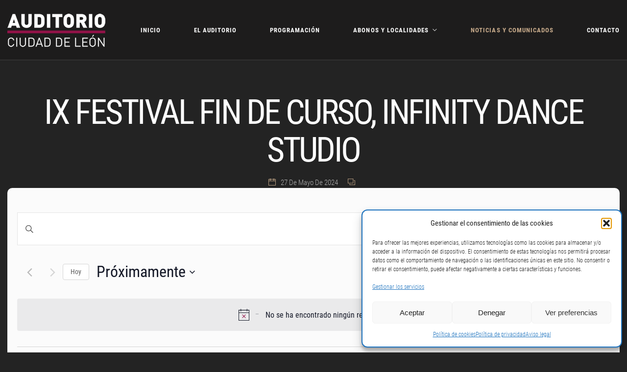

--- FILE ---
content_type: text/html; charset=UTF-8
request_url: https://www.auditorioleon.com/series/ix-festival-fin-de-curso-infinity-dance-studio/
body_size: 26521
content:
<!DOCTYPE html>
<html lang="es">
<head>
<meta charset="UTF-8" />
<meta name="apple-mobile-web-app-capable" content="yes">
<meta name="viewport" content="width=device-width, initial-scale=1, maximum-scale=1, user-scalable=0">
<link rel="profile" href="https://gmpg.org/xfn/11" />
<link rel="pingback" href="https://www.auditorioleon.com/xmlrpc.php" />
<link rel="icon" href="https://www.auditorioleon.com/wp-content/uploads/2023/01/cropped-favicon-auditorio-leon-32x32.png" sizes="32x32" />
<link rel="icon" href="https://www.auditorioleon.com/wp-content/uploads/2023/01/cropped-favicon-auditorio-leon-192x192.png" sizes="192x192" />
<link rel="apple-touch-icon" href="https://www.auditorioleon.com/wp-content/uploads/2023/01/cropped-favicon-auditorio-leon-180x180.png" />
<meta name="msapplication-TileImage" content="https://www.auditorioleon.com/wp-content/uploads/2023/01/cropped-favicon-auditorio-leon-270x270.png" />
<title>IX FESTIVAL FIN DE CURSO, INFINITY DANCE STUDIO &#8211; Auditorio Ciudad de León</title>
<meta name='robots' content='max-image-preview:large' />
<link rel='dns-prefetch' href='//maps.googleapis.com' />

<link rel='dns-prefetch' href='//use.fontawesome.com' />

<link rel="alternate" type="application/rss+xml" title="Auditorio Ciudad de León &raquo; Feed" href="https://www.auditorioleon.com/feed/" />
<link rel="alternate" type="text/calendar" title="Auditorio Ciudad de León &raquo; iCal Feed" href="https://www.auditorioleon.com/eventos/?ical=1" />
<link rel="alternate" title="oEmbed (JSON)" type="application/json+oembed" href="https://www.auditorioleon.com/wp-json/oembed/1.0/embed?url=https%3A%2F%2Fwww.auditorioleon.com%2Fseries%2Fix-festival-fin-de-curso-infinity-dance-studio%2F" />
<link rel="alternate" title="oEmbed (XML)" type="text/xml+oembed" href="https://www.auditorioleon.com/wp-json/oembed/1.0/embed?url=https%3A%2F%2Fwww.auditorioleon.com%2Fseries%2Fix-festival-fin-de-curso-infinity-dance-studio%2F&#038;format=xml" />
<style id='wp-img-auto-sizes-contain-inline-css' type='text/css'>
img:is([sizes=auto i],[sizes^="auto," i]){contain-intrinsic-size:3000px 1500px}
/*# sourceURL=wp-img-auto-sizes-contain-inline-css */
</style>
<link rel='stylesheet' id='tec-variables-skeleton-css' href='https://www.auditorioleon.com/wp-content/plugins/the-events-calendar/common/src/resources/css/variables-skeleton.min.css?ver=6.1.0' type='text/css' media='all' />
<link rel='stylesheet' id='tribe-common-skeleton-style-css' href='https://www.auditorioleon.com/wp-content/plugins/the-events-calendar/common/src/resources/css/common-skeleton.min.css?ver=6.1.0' type='text/css' media='all' />
<link rel='stylesheet' id='tribe-events-views-v2-bootstrap-datepicker-styles-css' href='https://www.auditorioleon.com/wp-content/plugins/the-events-calendar/vendor/bootstrap-datepicker/css/bootstrap-datepicker.standalone.min.css?ver=6.7.0' type='text/css' media='all' />
<link rel='stylesheet' id='tribe-tooltipster-css-css' href='https://www.auditorioleon.com/wp-content/plugins/the-events-calendar/common/vendor/tooltipster/tooltipster.bundle.min.css?ver=6.1.0' type='text/css' media='all' />
<link rel='stylesheet' id='tribe-events-views-v2-skeleton-css' href='https://www.auditorioleon.com/wp-content/plugins/the-events-calendar/src/resources/css/views-skeleton.min.css?ver=6.7.0' type='text/css' media='all' />
<link rel='stylesheet' id='tec-custom-tables-v1-events-virtual-skeleton-css' href='https://www.auditorioleon.com/wp-content/plugins/events-calendar-pro/src/resources/css/events-virtual-skeleton.min.css?ver=1.15.8' type='text/css' media='all' />
<link rel='stylesheet' id='tec-variables-full-css' href='https://www.auditorioleon.com/wp-content/plugins/the-events-calendar/common/src/resources/css/variables-full.min.css?ver=6.1.0' type='text/css' media='all' />
<link rel='stylesheet' id='tribe-common-full-style-css' href='https://www.auditorioleon.com/wp-content/plugins/the-events-calendar/common/src/resources/css/common-full.min.css?ver=6.1.0' type='text/css' media='all' />
<link rel='stylesheet' id='tribe-events-views-v2-full-css' href='https://www.auditorioleon.com/wp-content/plugins/the-events-calendar/src/resources/css/views-full.min.css?ver=6.7.0' type='text/css' media='all' />
<link rel='stylesheet' id='tec-custom-tables-v1-events-virtual-full-css' href='https://www.auditorioleon.com/wp-content/plugins/events-calendar-pro/src/resources/css/events-virtual-full.min.css?ver=1.15.8' type='text/css' media='all' />
<link rel='stylesheet' id='tribe-events-pro-mini-calendar-block-styles-css' href='https://www.auditorioleon.com/wp-content/plugins/events-calendar-pro/src/resources/css/tribe-events-pro-mini-calendar-block.min.css?ver=7.2.0' type='text/css' media='all' />
<style id='wp-emoji-styles-inline-css' type='text/css'>

	img.wp-smiley, img.emoji {
		display: inline !important;
		border: none !important;
		box-shadow: none !important;
		height: 1em !important;
		width: 1em !important;
		margin: 0 0.07em !important;
		vertical-align: -0.1em !important;
		background: none !important;
		padding: 0 !important;
	}
/*# sourceURL=wp-emoji-styles-inline-css */
</style>
<link rel='stylesheet' id='wp-components-css' href='https://www.auditorioleon.com/wp-includes/css/dist/components/style.min.css?ver=dd5f32771bf7be31e4781383bf24be35' type='text/css' media='all' />
<link rel='stylesheet' id='wp-preferences-css' href='https://www.auditorioleon.com/wp-includes/css/dist/preferences/style.min.css?ver=dd5f32771bf7be31e4781383bf24be35' type='text/css' media='all' />
<link rel='stylesheet' id='wp-block-editor-css' href='https://www.auditorioleon.com/wp-includes/css/dist/block-editor/style.min.css?ver=dd5f32771bf7be31e4781383bf24be35' type='text/css' media='all' />
<link data-minify="1" rel='stylesheet' id='popup-maker-block-library-style-css' href='https://www.auditorioleon.com/wp-content/cache/min/1/wp-content/plugins/popup-maker/dist/packages/block-library-style.css?ver=1768311318' type='text/css' media='all' />
<style id='font-awesome-svg-styles-default-inline-css' type='text/css'>
.svg-inline--fa {
  display: inline-block;
  height: 1em;
  overflow: visible;
  vertical-align: -.125em;
}
/*# sourceURL=font-awesome-svg-styles-default-inline-css */
</style>
<link data-minify="1" rel='stylesheet' id='font-awesome-svg-styles-css' href='https://www.auditorioleon.com/wp-content/cache/min/1/wp-content/uploads/font-awesome/v6.2.1/css/svg-with-js.css?ver=1768311318' type='text/css' media='all' />
<style id='font-awesome-svg-styles-inline-css' type='text/css'>
   .wp-block-font-awesome-icon svg::before,
   .wp-rich-text-font-awesome-icon svg::before {content: unset;}
/*# sourceURL=font-awesome-svg-styles-inline-css */
</style>
<link data-minify="1" rel='stylesheet' id='xtender-style-css' href='https://www.auditorioleon.com/wp-content/cache/min/1/wp-content/plugins/xtender/assets/front/css/xtender.css?ver=1768311318' type='text/css' media='all' />
<link rel='stylesheet' id='cmplz-general-css' href='https://www.auditorioleon.com/wp-content/plugins/complianz-gdpr/assets/css/cookieblocker.min.css?ver=1767167635' type='text/css' media='all' />
<link data-minify="1" rel='stylesheet' id='theatre_wp-style-css' href='https://www.auditorioleon.com/wp-content/cache/min/1/wp-content/themes/theatre-wp/style.css?ver=1768311318' type='text/css' media='all' />
<style id='theatre_wp-style-inline-css' type='text/css'>
 body{font-family:'Roboto Condensed';font-weight:300;font-size:0.875rem}h1,.h1{font-family:'Roboto Condensed';font-weight:normal;text-transform:none;font-size:3.09375rem;letter-spacing:-0.05em}@media(min-width:768px){h1,.h1{font-size:4.125rem}}h2,.h2{font-family:'Roboto Condensed';font-weight:normal;text-transform:none;font-size:3.25rem;letter-spacing:-0.04em}h3,.h3{font-family:'Roboto Condensed';font-weight:300;text-transform:uppercase;font-size:1.75rem;letter-spacing:0.08em}h4,.h4{font-family:'Roboto Condensed';font-weight:300;text-transform:uppercase;font-size:1.25rem;letter-spacing:0.15em}h5,.h5{font-family:'Roboto Condensed';font-weight:normal;text-transform:capitalize;font-size:1.25rem}h6,.h6{font-family:'Roboto Condensed';font-weight:normal;text-transform:none;font-size:1rem}blockquote,blockquote p,.pullquote,.blockquote,.text-blockquote{font-family:'Roboto Condensed';font-weight:normal;font-style:italic;text-transform:none;font-size:1.5rem}blockquote cite{font-family:'Roboto Condensed'}.ct-main-navigation{font-family:'Roboto Condensed';font-weight:700;text-transform:uppercase;font-size:0.75rem;letter-spacing:0.08em}h1 small,h2 small,h3 small{font-family:'Roboto Condensed';font-size:0.875rem}.font-family--h1{font-family:'Roboto Condensed'},.font-family--h2{font-family:'Roboto Condensed'},.font-family--h3{font-family:'Roboto Condensed'}.xtd-recent-posts__post__title{font-family:'Roboto Condensed';font-weight:normal;text-transform:none;font-size:1rem}.sub-menu a,.children a{font-family:'Roboto Condensed';font-weight:300}#footer .widget-title{font-family:'Roboto Condensed';font-weight:700;text-transform:uppercase}table thead th{font-family:'Roboto Condensed';font-weight:normal;text-transform:capitalize}.btn,.wcs-more.wcs-btn--action,.vc_general.vc_btn3.vc_btn3{font-family:'Roboto Condensed';font-weight:700;text-transform:uppercase}.ct-header__main-heading small,.special-title em:first-child,.wcs-timetable--carousel .wcs-class__timestamp .date-day{font-family:'Roboto Condensed';font-weight:normal;font-style:italic}.ct-vc-text-separator{font-family:'Roboto Condensed';font-weight:normal}.wcs-timetable--week .wcs-class__title,.wcs-timetable--agenda .wcs-class__title{font-family:'Roboto Condensed'}.xtd-gmap-info{font-family:'Roboto Condensed';font-weight:300;font-size:0.875rem}.xtd-timeline__item::before{font-family:'Roboto Condensed';font-weight:300;text-transform:uppercase;font-size:1.25rem;letter-spacing:0.15em}
 body{background-color:rgb(35,35,35);color:rgba(255,255,255,1)}h1,.h1{color:rgba(255,255,255,1)}h2,.h2{color:rgba(255,255,255,1)}h3,.h3{color:rgb(201,172,140)}h4,.h4{color:rgb(201,172,140)}h5,.h5{color:rgba(204,204,204,1)}h6,.h6{color:rgba(204,204,204,1)}a{color:rgba(204,204,204,1)}a:hover{color:rgba(204,204,204,0.75)}.ct-content{border-color:rgba(255,255,255,0.15)}input[type=text],input[type=search],input[type=password],input[type=email],input[type=number],input[type=url],input[type=date],input[type=tel],select,textarea,.form-control{border:1px solid rgba(255,255,255,0.25);background-color:rgb(35,35,35);color:rgba(255,255,255,1)}input[type=text]:focus,input[type=search]:focus,input[type=password]:focus,input[type=email]:focus,input[type=number]:focus,input[type=url]:focus,input[type=date]:focus,input[type=tel]:focus,select:focus,textarea:focus,.form-control:focus{color:rgba(255,255,255,1);border-color:rgba(255,255,255,0.4);background-color:rgba(255,255,255,0.05)}select{background-image:url([data-uri]) !important}::-webkit-input-placeholder{color:rgba(255,255,255,0.6) !important}::-moz-placeholder{color:rgba(255,255,255,0.6) !important}:-ms-input-placeholder{color:rgba(255,255,255,0.6) !important}:-moz-placeholder{color:rgba(255,255,255,0.6) !important}::placeholder{color:rgba(255,255,255,0.6) !important}pre{color:rgba(255,255,255,1)}input[type=submit],input[type=button],button,.btn-primary,.vc_general.vc_btn3.vc_btn3.vc_btn3-style-btn-primary{background-color:rgb(201,172,140);color:rgb(35,35,35);border-color:rgb(201,172,140)}input[type=submit]:hover,input[type=submit]:active,input[type=button]:hover,input[type=button]:active,button:hover,button:active,.btn-primary:hover,.btn-primary:active,.btn-primary:active:hover,.vc_btn3.vc_btn3.vc_btn3-style-btn-primary:hover,.vc_general.vc_btn3.vc_btn3.vc_btn3-style-btn-outline-primary:hover{background-color:rgb(181,152,120);border-color:rgb(181,152,120)}.btn-link,.vc_general.vc_btn3.vc_btn3-style-btn-link{color:rgb(201,172,140)}.btn-link:hover,.vc_general.vc_btn3.vc_btn3-style-btn-link:hover{color:rgb(181,152,120)}.btn-link::after,.vc_general.vc_btn3.vc_btn3-style-btn-link::after{background-color:rgb(201,172,140);color:rgb(35,35,35)}.btn-link:hover::after{background-color:rgb(181,152,120)}.btn-outline-primary,.vc_general.vc_btn3.vc_btn3.vc_btn3-style-btn-outline-primary{border-color:rgb(201,172,140);color:rgb(201,172,140)}.btn-outline-primary:active,.btn-outline-primary:hover,.btn-outline-primary:hover:active,.btn-outline-primary:focus,.btn-outline-primary:disabled,.btn-outline-primary:disabled:hover,.vc_general.vc_btn3.vc_btn3.vc_btn3-style-btn-outline-primary:hover{border-color:rgb(201,172,140);background-color:rgb(201,172,140);color:rgb(35,35,35)}.color-primary,.color--primary{color:rgb(201,172,140)}.color-primary-inverted,.color--primary-inverted{color:rgba(0,0,0,1)}.color-primary--hover{color:rgb(181,152,120)}.color-text,.vc_single_image-wrapper.ct-lightbox-video,.color--text{color:rgba(255,255,255,1)}.color-text-inverted,.color--text-inverted{color:rgba(0,0,0,1)}.color-bg,.color--bg{color:rgb(35,35,35)}.color-bg-inverted,.color--bg-inverted{color:rgba(255,255,255,1)}.color--h1{color:rgba(255,255,255,1)}.color--h2{color:rgba(255,255,255,1)}.color--h3{color:rgb(201,172,140)}.color--h4{color:rgb(201,172,140)}.color-bg-bg,.bg-color--bg{background-color:rgb(35,35,35)}.color-bg-bg--75,.bg-color--bg-75{background-color:rgba(35,35,35,0.75)}.color-bg-primary,.bg-color--primary{background-color:rgb(201,172,140)}.color-bg-text,.bg-color--test{background-color:rgba(255,255,255,1)}.special-title::before{border-color:rgb(201,172,140)},.ct-header{color:rgba(255,255,255,1);background-color:rgba(35,35,35,0.95)}@media(min-width:576px){.ct-header{background-color:rgba(35,35,35,0)}}.ct-header__logo-nav a{color:rgba(255,255,255,1)}.ct-header__logo-nav a:hover{color:rgba(255,255,255,0.65)}.ct-menu--inverted .ct-header__wrapper:not(.ct-header__wrapper--stuck) .ct-header__logo-nav ul:not(.sub-menu) > li > a,.ct-menu--inverted #ct-main-nav__toggle-navigation{color:rgba(0,0,0,1)}.ct-menu--inverted .ct-header__wrapper:not(.ct-header__wrapper--stuck) .ct-header__logo-nav ul:not(.sub-menu) > li > a:hover{color:rgba(0,0,0,0.85)}.ct-header__logo-nav .current-menu-ancestor > a,.ct-header__logo-nav .current-menu-parent > a,.ct-header__logo-nav .current-menu-item > a,.ct-header__logo-nav .current-page-parent > a,.ct-header__logo-nav .current_page_parent > a,.ct-header__logo-nav .current_page_ancestor > a,.ct-header__logo-nav .current-page-ancestor > a,.ct-header__logo-nav .current_page_item > a{color:rgb(201,172,140)}#ct-main-nav::before{background-color:rgba(35,35,35,0.9)}.ct-menu--inverted #ct-main-nav::before{background-color:rgba(255,255,255,0.9)}.ct-main-navigation .sub-menu,.ct-main-navigation .children{background-color:rgba(35,35,35,0.9)}.ct-menu--inverted .ct-main-navigation .sub-menu,.ct-menu--inverted .ct-main-navigation .children{background-color:rgba(255,255,255,0.9)}.ct-main-navigation .sub-menu a,.ct-main-navigation .children a{color:rgba(255,255,255,1)}.ct-menu--inverted .ct-main-navigation .sub-menu a,.ct-menu--inverted .ct-main-navigation .children a{color:rgba(0,0,0,1)}.ct-main-navigation .sub-menu a:hover,.ct-main-navigation .children a:hover{color:rgb(201,172,140)}.ct-header__wrapper--stuck{background-color:rgba(35,35,35,0.98)}.color-primary,.wpml-switcher .active,#ct-header__hero-navigator > a,.section-bullets,.special-title small:last-child,#ct-scroll-top{color:rgb(201,172,140)}.ct-layout--without-slider .ct-header__hero{color:rgba(255,255,255,1)}.ct-hero--without-image .ct-header__hero::after{}.ct-header__main-heading small,.ct-header__main-heading span,.ct-header__main-heading-excerpt{color:rgb(201,172,140)}.ct-header__main-heading-title h1{color:rgba(255,255,255,1)}.img-frame-small,.img-frame-large{background-color:rgb(35,35,35);border-color:rgb(35,35,35)}.ct-social-box .fa-boxed.fa-envelope{color:rgba(0,0,0,1)}.ct-social-box .fa-boxed.fa-envelope::after{background-color:rgb(201,172,140)}h4.media-heading{color:rgb(201,172,140)}.comment-reply-link,.btn-outline-primary{color:rgb(201,172,140);border-color:rgb(201,172,140)}.comment-reply-link:hover,.btn-outline-primary:hover,.btn-outline-primary:hover:active,.btn-outline-primary:active{background-color:rgb(201,172,140);color:rgb(35,35,35);border-color:rgb(201,172,140)}.media.comment{border-color:rgba(255,255,255,0.125)}.ct-posts .ct-post.format-quote .ct-post__content{background-color:rgb(201,172,140)}.ct-posts .ct-post.format-quote blockquote,.ct-posts .ct-post.format-quote blockquote cite,.ct-posts .ct-post.format-quote blockquote cite::before{color:rgb(35,35,35)}.ct-posts .ct-post.format-link{border-color:rgba(255,255,255,0.125)}.pagination .current{color:rgb(35,35,35)}.pagination .nav-links .current::before{background-color:rgb(201,172,140)}.pagination .current{color:rgb(35,35,35)}.pagination a{color:rgb(181,152,120)}.pagination .nav-links .prev,.pagination .nav-links .next{border-color:rgb(201,172,140)}.ct-sidebar .widget_archive,.ct-sidebar .widget_categories{color:rgba(255,255,255,0.35)}.ct-sidebar ul li::before{color:rgba(255,255,255,1)}.ct-sidebar .sidebar-widget .widget-title::after{border-color:rgba(255,255,255,1)}.ct-sidebar .sidebar-widget .widget-title,.ct-sidebar .sidebar-widget .widget-title a{color:rgb(201,172,140)}.ct-sidebar .sidebar-widget.widget_tag_cloud .tag{color:rgb(35,35,35)}.ct-sidebar .sidebar-widget.widget_tag_cloud .tag::before{background-color:rgba(255,255,255,1)}.ct-sidebar .sidebar-widget.widget_tag_cloud .tag.x-large::before{background-color:rgb(201,172,140)}#wp-calendar thead th,#wp-calendar tbody td{border-color:rgba(255,255,255,0.125)}.ct-footer{background-color:rgba(1,1,0,1);color:rgba(167,167,167,1)}.ct-footer a{color:rgba(255,255,255,1)}.ct-footer .widget-title{color:rgba(255,255,255,1)}blockquote,blockquote cite::before,q,q cite::before{color:rgb(201,172,140)}blockquote cite,q site{color:rgba(255,255,255,1)}table{border-color:rgba(255,255,255,0.15)}table thead th{color:rgb(201,172,140)}.ct-vc-recent-news-post{border-color:rgba(255,255,255,0.125)}.ct-vc-recent-news-post .ti-calendar{color:rgb(201,172,140)}.ct-vc-services-carousel__item-title{color:rgb(201,172,140)}.ct-vc-services-carousel__item{background-color:rgb(35,35,35)}.wcs-timetable--week .wcs-class__title,.wcs-timetable--agenda .wcs-class__title,.wcs-timetable--compact-list .wcs-class__title{color:rgba(204,204,204,1)}.wcs-timetable--carousel .wcs-class__title{color:rgba(204,204,204,1) !important}.wcs-timetable__carousel .wcs-class__title::after,.wcs-timetable__carousel .owl-prev,.wcs-timetable__carousel .owl-next{border-color:rgb(201,172,140);color:rgb(201,172,140)}.wcs-timetable--carousel .wcs-class__title small{color:rgba(255,255,255,1)}body .wcs-timetable--carousel .wcs-btn--action{background-color:rgb(201,172,140);color:rgb(35,35,35)}body .wcs-timetable--carousel .wcs-btn--action:hover{background-color:rgb(181,152,120);color:rgb(35,35,35)}.wcs-timetable__container .wcs-filters__filter-wrapper:hover{color:rgb(201,172,140) !important}.wcs-timetable--compact-list .wcs-day__wrapper{background-color:rgba(255,255,255,1);color:rgb(35,35,35)}.wcs-timetable__week,.wcs-timetable__week .wcs-day,.wcs-timetable__week .wcs-class,.wcs-timetable__week .wcs-day__title{border-color:rgba(255,255,255,0.125)}.wcs-timetable__week .wcs-class{background-color:rgb(35,35,35)}.wcs-timetable__week .wcs-day__title,.wcs-timetable__week .wcs-class__instructors::before{color:rgb(201,172,140) !important}.wcs-timetable__week .wcs-day__title::before{background-color:rgba(255,255,255,1)}.wcs-timetable__week .wcs-class__title::after{color:rgb(35,35,35);background-color:rgb(201,172,140)}.wcs-filters__title{color:rgb(201,172,140) !important}.xtd-carousel-mini,.xtd-carousel-mini .owl-image-link:hover::after{color:rgb(201,172,140) !important}.xtd-carousel-mini .onclick-video_link a::before{background-color:rgba(201,172,140,0.85)}.xtd-carousel-mini .onclick-video_link a::after{color:rgb(35,35,35)}.xtd-carousel-mini .onclick-video_link a:hover::after{background-color:rgba(201,172,140,0.98)}.wcs-modal:not(.wcs-modal--large) .wcs-modal__title,.wcs-modal:not(.wcs-modal--large) .wcs-modal__close{color:rgb(35,35,35)}.wcs-modal:not(.wcs-modal--large) .wcs-btn--action.wcs-btn--action{background-color:rgb(201,172,140);color:rgb(35,35,35)}.wcs-modal:not(.wcs-modal--large) .wcs-btn--action.wcs-btn--action:hover{background-color:rgb(181,152,120);color:rgb(35,35,35)}.wcs-timetable--agenda .wcs-timetable__agenda-data .wcs-class__duration::after{border-color:rgb(201,172,140)}.wcs-timetable--agenda .wcs-timetable__agenda-data .wcs-class__time,.wcs-timetable--compact-list .wcs-class__time{color:rgba(255,255,255,0.75)}.wcs-modal:not(.wcs-modal--large),div.pp_overlay.pp_overlay{background-color:rgba(201,172,140,0.97) !important}.mfp-bg{background-color:rgba(35,35,35,0.98) !important}.owl-image-link::before{color:rgb(35,35,35)}.owl-nav .owl-prev::before,.owl-nav .owl-next::after,.owl-dots{color:rgb(201,172,140) !important}.xtd-ninja-modal-container{background-color:rgb(35,35,35)}.xtd-recent-posts__post__date::before{color:rgb(201,172,140)}.xtd-gmap-info{background-color:rgb(35,35,35);color:rgba(255,255,255,1)}.fa-boxed{background-color:rgb(201,172,140);color:rgb(35,35,35)}.xtd-timeline__item::before{color:rgb(201,172,140)}.xtd-timeline__item::after{background-color:rgb(201,172,140)}.xtd-offset-frame::before,.xtd-timeline::before{border-color:rgb(201,172,140)}
 .ct-layout--fixed .container-fluid{max-width:1366px}@media(min-width:1367px){.bullets-container,#ct-header__hero-navigator{display:block}}.ct-header{padding:0.625rem 0 0.625rem}.ct-header__main-heading .container-fluid{flex-basis:1366px;-webkit-flex-basis:1366px;-moz-flex-basis:1366px}.ct-header__main-heading-title{padding-top:3.125rem;padding-bottom:3.125rem}
@media(max-width:767px){#proximos-eventos{margin:0 auto !important}#proximos-eventos .responsive-image{min-height:24rem}}
/*# sourceURL=theatre_wp-style-inline-css */
</style>
<link data-minify="1" rel='stylesheet' id='theatre_wp-google-fonts-css' href='https://www.auditorioleon.com/wp-content/cache/min/1/wp-content/uploads/omgf/theatre_wp-google-fonts/theatre_wp-google-fonts.css?ver=1768311318' type='text/css' media='all' />
<link data-minify="1" rel='stylesheet' id='font-awesome-official-css' href='https://www.auditorioleon.com/wp-content/cache/min/1/releases/v6.2.1/css/all.css?ver=1768311318' type='text/css' media='all' crossorigin="anonymous" />
<link data-minify="1" rel='stylesheet' id='font-awesome-official-v4shim-css' href='https://www.auditorioleon.com/wp-content/cache/min/1/releases/v6.2.1/css/v4-shims.css?ver=1768311319' type='text/css' media='all' crossorigin="anonymous" />
<script type="text/javascript" src="https://www.auditorioleon.com/wp-includes/js/jquery/jquery.min.js?ver=3.7.1" id="jquery-core-js"></script>
<script type="text/javascript" src="https://www.auditorioleon.com/wp-includes/js/jquery/jquery-migrate.min.js?ver=3.4.1" id="jquery-migrate-js"></script>
<script type="text/javascript" src="https://www.auditorioleon.com/wp-content/plugins/xtender/assets/front/js/google-callback-min.js" id="google-callback-js"></script>
<script type="text/javascript" src="https://maps.googleapis.com/maps/api/js?key=AIzaSyArPwtdP09w4OeKGuRDjZlGkUshNh180z8&amp;v=3&amp;callback=googleMapReady" id="google-maps-js-js"></script>
<script></script><link rel="https://api.w.org/" href="https://www.auditorioleon.com/wp-json/" /><link rel="canonical" href="https://www.auditorioleon.com/series/ix-festival-fin-de-curso-infinity-dance-studio/" />
<meta name="tec-api-version" content="v1"><meta name="tec-api-origin" content="https://www.auditorioleon.com"><link rel="alternate" href="https://www.auditorioleon.com/wp-json/tribe/events/v1/" />			<style>.cmplz-hidden {
					display: none !important;
				}</style><meta name="generator" content="Powered by WPBakery Page Builder - drag and drop page builder for WordPress."/>
<meta name="generator" content="Powered by Slider Revolution 6.6.19 - responsive, Mobile-Friendly Slider Plugin for WordPress with comfortable drag and drop interface." />
<link rel="icon" href="https://www.auditorioleon.com/wp-content/uploads/2023/01/cropped-favicon-auditorio-leon-32x32.png" sizes="32x32" />
<link rel="icon" href="https://www.auditorioleon.com/wp-content/uploads/2023/01/cropped-favicon-auditorio-leon-192x192.png" sizes="192x192" />
<link rel="apple-touch-icon" href="https://www.auditorioleon.com/wp-content/uploads/2023/01/cropped-favicon-auditorio-leon-180x180.png" />
<meta name="msapplication-TileImage" content="https://www.auditorioleon.com/wp-content/uploads/2023/01/cropped-favicon-auditorio-leon-270x270.png" />
<script>function setREVStartSize(e){
			//window.requestAnimationFrame(function() {
				window.RSIW = window.RSIW===undefined ? window.innerWidth : window.RSIW;
				window.RSIH = window.RSIH===undefined ? window.innerHeight : window.RSIH;
				try {
					var pw = document.getElementById(e.c).parentNode.offsetWidth,
						newh;
					pw = pw===0 || isNaN(pw) || (e.l=="fullwidth" || e.layout=="fullwidth") ? window.RSIW : pw;
					e.tabw = e.tabw===undefined ? 0 : parseInt(e.tabw);
					e.thumbw = e.thumbw===undefined ? 0 : parseInt(e.thumbw);
					e.tabh = e.tabh===undefined ? 0 : parseInt(e.tabh);
					e.thumbh = e.thumbh===undefined ? 0 : parseInt(e.thumbh);
					e.tabhide = e.tabhide===undefined ? 0 : parseInt(e.tabhide);
					e.thumbhide = e.thumbhide===undefined ? 0 : parseInt(e.thumbhide);
					e.mh = e.mh===undefined || e.mh=="" || e.mh==="auto" ? 0 : parseInt(e.mh,0);
					if(e.layout==="fullscreen" || e.l==="fullscreen")
						newh = Math.max(e.mh,window.RSIH);
					else{
						e.gw = Array.isArray(e.gw) ? e.gw : [e.gw];
						for (var i in e.rl) if (e.gw[i]===undefined || e.gw[i]===0) e.gw[i] = e.gw[i-1];
						e.gh = e.el===undefined || e.el==="" || (Array.isArray(e.el) && e.el.length==0)? e.gh : e.el;
						e.gh = Array.isArray(e.gh) ? e.gh : [e.gh];
						for (var i in e.rl) if (e.gh[i]===undefined || e.gh[i]===0) e.gh[i] = e.gh[i-1];
											
						var nl = new Array(e.rl.length),
							ix = 0,
							sl;
						e.tabw = e.tabhide>=pw ? 0 : e.tabw;
						e.thumbw = e.thumbhide>=pw ? 0 : e.thumbw;
						e.tabh = e.tabhide>=pw ? 0 : e.tabh;
						e.thumbh = e.thumbhide>=pw ? 0 : e.thumbh;
						for (var i in e.rl) nl[i] = e.rl[i]<window.RSIW ? 0 : e.rl[i];
						sl = nl[0];
						for (var i in nl) if (sl>nl[i] && nl[i]>0) { sl = nl[i]; ix=i;}
						var m = pw>(e.gw[ix]+e.tabw+e.thumbw) ? 1 : (pw-(e.tabw+e.thumbw)) / (e.gw[ix]);
						newh =  (e.gh[ix] * m) + (e.tabh + e.thumbh);
					}
					var el = document.getElementById(e.c);
					if (el!==null && el) el.style.height = newh+"px";
					el = document.getElementById(e.c+"_wrapper");
					if (el!==null && el) {
						el.style.height = newh+"px";
						el.style.display = "block";
					}
				} catch(e){
					console.log("Failure at Presize of Slider:" + e)
				}
			//});
		  };</script>
		<style type="text/css" id="wp-custom-css">
			h1, .h1 {
	text-align: center;
}
small {
	font-weight: inherit !important;
}

.special-title.display-1 {
	font-weight: 600;
	letter-spacing: 0.5px;
}

.ct-header {
	background-color: rgba(24,22,22,0.55) !important;
}
.ct-menu--inverted .ct-header__wrapper:not(.ct-header__wrapper--stuck) .ct-header__logo-nav ul:not(.sub-menu) > li > a, .ct-menu--inverted #ct-main-nav__toggle-navigation {
	color: rgba(255,255,255,1) !important;
}
.ct-menu--inverted .ct-logo__image--inverted {
    display: none;
}
.ct-menu--inverted .ct-logo__image--inverted + .ct-logo__image {
    display: block;
}
img.ct-logo__image.ct-logo__image--sticky.entered.lazyloaded {
    display: none !important;
}

.ct-header__wrapper--stuck {
	background-color: rgba(24,22,22,0.75) !important;
}
.ct-logo__image.ct-logo__image--sticky {
	max-width: 130px !important;
}

.ct-header__logo-nav a:hover {
	color: #fff;
	text-decoration: underline;
}

.wcs-timetable--carousel .date-short {
	font-weight: 600;
}

#text-2 {
	margin: 0 auto;
}
#absolute-footer p {
	text-align: center;
}

#ct-scroll-top {
	font-weight: 600;
}

.boton-portada a:hover {
	background-color: rgb(146, 18, 72) !important;
	color: #fff !important;
	border-color: rgb(146, 18, 72) !important;
}

/* Calendario para portada */
/* .wcs-timetable.wcs-timetable--monthly-calendar .wcs-class__inner {
	margin: 5% 7% 5%;
}
.wcs-timetable--monthly-calendar.wcs-timetable--side-agenda .wcs-timetable__side-col .wcs-day-agenda {
	padding-bottom: 0 !important;
}
.wcs-class.xtd-shadow--normal-hard.color-bg-bg--75.wcs-class--not-started.wcs-class--not-finished.wcs-class--term-id-19.wcs-class--term-teatro.wcs-class--day-3.wcs-class--time-morning {
	margin-bottom: 0;
}
.wcs-class__excerpt ul {
	margin: 0 0 2rem;
}
.wcs-class__excerpt .wcs-btn--action:hover {
	background-color: rgb(146, 18, 72) !important;
	border-color: rgb(146, 18, 72) !important;
	color: #fff !important;
} */

/* Detalle del evento en popup */
/* .wcs-modal--theatre_wp .wcs-modal__meta {
	padding: 30px 50px;
}
.wcs-modal--theatre_wp .wcs-modal__content {
	padding: 10px 50px 30px;
	text-align: justify;
}
.wcs-modal--theatre_wp .wcs-modal__meta .wcs-modal__action {
  font-size: 0.9em !important;
  letter-spacing: initial !important;
}
.wcs-modal--theatre_wp .wcs-modal__meta .wcs-modal__action .wcs-btn.wcs-btn--action {
  padding: 10px 15px !important;
}
.wcs-modal__content p {
  line-height: 1.65;
  margin: 1.35rem 0 1.25rem;
}
.wcs-modal--theatre_wp .wcs-modal__meta li {
	font-size: 1.25em;
	font-weight: 600;
	padding: 0;
}
.wcs-btn.wcs-btn--action {
	font-weight: 500;
	text-transform: uppercase;
} */

/* Detalle del evento interior */
/* .ct-header__main-heading-title {
	padding-bottom: 0 !important;
	padding-top: 0 !important;
}
.backfromevent {
	display: block;
	float: left;
	font-weight: 600;
	text-align: center;
	margin: -30px 0 0;
	max-height: 22px;
	width: 100%;
}
.backfromevent i {
	margin: 0 8px;
}
.wcs-single-right {
	font-size: 125%;
	font-weight: 600;
}
#single-wcs-event .wcs-btn--action {
	background-color: #c9ac8c !important;
	color: rgba( 0,0,0,0.75) !important;
	font-weight: 500 !important;
}
#single-wcs-event .wcs-btn--action:hover {
	background-color: rgb(146, 18, 72) !important;
	border-color: rgb(146, 18, 72) !important;
	color: #fff !important;
}
#single-wcs-event .wcs-single-left ul {
	margin: 0 0 2rem;
} */

/* Eventos */
.tribe-common {
	background-color: #fbfbfb !important;
	border-radius: 10px;
}
.tribe-common-l-container {
	padding: 50px 20px 20px !important;
}
.tribe-filter-bar .tribe-filter-bar-c-filter--accordion .tribe-filter-bar-c-filter__toggle:focus, .tribe-filter-bar .tribe-filter-bar-c-filter--accordion button.tribe-filter-bar-c-filter__toggle:focus, .tribe-filter-bar .tribe-filter-bar-c-filter__toggle:focus, .tribe-filter-bar button.tribe-filter-bar-c-filter__toggle:focus {
	border-radius: 4px;
	margin: 0 0 20px;
	padding: 10px;
}
.tribe-events-calendar-list__month-separator {
	letter-spacing: normal !important;
}
address::before {
	background-color: transparent;
}

#tribe-events-pg-template {
	background-color: #fbfbfb !important;
	border-radius: 10px;
	padding: 4% 4% 1% !important;
}
.ct-content dl {
	font-size: 1rem;
}
.tribe-events-single > .tribe_events {
	padding-bottom: 120px;
}
.tribe-events-schedule {
	text-align: center;
}
.tribe-events-schedule h2, .tribe-events-cost {
	font-size: 1.25em;
	font-weight: 600;
	width: 100% !important;
}
.tribe-events-event-image {
	display: none !important;
}
.tribe-events-content {
	text-align: center !important;
}
.single-tribe_events .tribe-events-c-subscribe-dropdown__container, .tribe-events .tribe-events-c-subscribe-dropdown__container {
	display: block;
	margin: 0 auto;
}

.tribe-events-calendar-series-archive__container, .tribe-events-series-relationship-single-marker.tribe-common, .tec-events-pro-series-meta-detail--label, .tec-events-pro-series-meta-detail--link {
	display: none !important;
}

address.tribe-events-calendar-list__event-venue.tribe-common-b2 {
    display: none;
}

#footer-navigation a:hover {
	text-decoration: underline;
}

/* Noticias y comunicados */
.blog .special-title::before {
	left: 50%;
	-webkit-transform: translateX(-50%);
	transform: translateX(-50%);
}
.archive .special-title::before {
	left: 50%;
	transform: translateX(-50%);
}
.blog .ct-header__main-heading-title {
	padding-bottom: 3.125rem !important;
	padding-top: 3.125rem !important;
}
.ct-blog--without-sidebar .ct-single {
	padding-top: 0;
	padding-bottom: 0;
}
.ct-single__entry-meta, .ct-single__entry-meta + .ct-single__post-featured-image {
	text-align: center;
}
.ct-single__entry-content {
	margin-top: 0;
}
.ct-single__entry-content p {
	font-size: 1.2em !important;
}
.row.comments-area {
	display: none !important;
}

#cmplz-cookies-overview .cmplz-dropdown.cmplz-dropdown-cookiepolicy .cookies-per-purpose, #cmplz-document .cmplz-dropdown.cmplz-dropdown-cookiepolicy .cookies-per-purpose, .editor-styles-wrapper .cmplz-unlinked-mode .cmplz-dropdown.cmplz-dropdown-cookiepolicy .cookies-per-purpose {
    color: #2d2d2d !important;
}		</style>
		<noscript><style> .wpb_animate_when_almost_visible { opacity: 1; }</style></noscript><link data-minify="1" rel='stylesheet' id='rs-plugin-settings-css' href='https://www.auditorioleon.com/wp-content/cache/min/1/wp-content/plugins/revslider/public/assets/css/rs6.css?ver=1768311319' type='text/css' media='all' />
<style id='rs-plugin-settings-inline-css' type='text/css'>
#rs-demo-id {}
/*# sourceURL=rs-plugin-settings-inline-css */
</style>
<meta name="generator" content="AccelerateWP 3.20.0.3-1.1-32" data-wpr-features="wpr_minify_js wpr_minify_css wpr_desktop" /></head>

<body data-rsssl=1 data-cmplz=2 class="wp-singular tribe_event_series-template-default single single-tribe_event_series postid-1763 wp-theme-theatre-wp tribe-no-js ct-layout--full ct-layout--fixed ct-layout--without-slider ct-hero--without-image ct-menu--align-right ct-menu--fixed  ct-hero--left ct-hero--middle ct-hero--text-left ct-content-without-vc wpb-js-composer js-comp-ver-7.3 vc_responsive" itemscope itemtype="http://schema.org/WebPage">
	<div data-rocket-location-hash="22e2f474f19fc04e511016bb73ffd5f6" class="ct-site">
		<header data-rocket-location-hash="c32cf5be499b27d0085e36ab629c9aa1" class="ct-header" itemscope itemtype="http://schema.org/WPHeader">
  <div data-rocket-location-hash="c27932c91dcb505769d00875bbba433c" class="ct-header__wrapper">
    <div data-rocket-location-hash="57f5f94b700c18128ff11e2d8b2bec34" class="container-fluid">
      <div class="ct-header__toolbar">
  </div>
      <div class="ct-header__logo-nav">
  <a href="https://www.auditorioleon.com/" rel="home" class="ct-logo">
      <img class="ct-logo__image ct-logo__image--sticky" src='https://www.auditorioleon.com/wp-content/uploads/2020/11/logo-auditorio-blanco-200.png' srcset='https://www.auditorioleon.com/wp-content/uploads/2020/11/logo-auditorio-blanco-retina.png 2x' alt='Auditorio Ciudad de León'>
      <img class="ct-logo__image ct-logo__image--inverted" src='https://www.auditorioleon.com/wp-content/uploads/2020/11/logo-auditorio-blanco-200.png' srcset='https://www.auditorioleon.com/wp-content/uploads/2020/11/logo-auditorio-blanco-retina.png 2x' alt='Auditorio Ciudad de León'>
      <img class="ct-logo__image" src='https://www.auditorioleon.com/wp-content/uploads/2020/11/logo-auditorio-blanco-200.png'  srcset='https://www.auditorioleon.com/wp-content/uploads/2020/11/logo-auditorio-blanco-retina.png 2x' alt='Auditorio Ciudad de León'>
  </a>
  <label id="ct-main-nav__toggle-navigation" for="ct-main-nav__toggle-navigation-main">Menú principal <i class="ti-align-justify"></i></label>
<div id='ct-main-nav'>
	<input type="checkbox" hidden id="ct-main-nav__toggle-navigation-main">
	<nav id="ct-main-nav__wrapper" itemscope itemtype="http://schema.org/SiteNavigationElement">
		<ul id="menu-menu-principal" class="ct-main-navigation"><li id="menu-item-505" class="menu-item menu-item-type-post_type menu-item-object-page menu-item-home menu-item-505"><a href="https://www.auditorioleon.com/">Inicio</a></li>
<li id="menu-item-561" class="menu-item menu-item-type-post_type menu-item-object-page menu-item-561"><a href="https://www.auditorioleon.com/el-edificio/">El Auditorio</a></li>
<li id="menu-item-443" class="menu-item menu-item-type-post_type menu-item-object-page menu-item-443"><a href="https://www.auditorioleon.com/programacion/">Programación</a></li>
<li id="menu-item-1150" class="menu-item menu-item-type-post_type menu-item-object-page menu-item-has-children menu-item-1150"><a href="https://www.auditorioleon.com/abonos-y-localidades/">Abonos y localidades</a>
<ul class="sub-menu">
	<li id="menu-item-3088" class="menu-item menu-item-type-post_type menu-item-object-page menu-item-3088"><a href="https://www.auditorioleon.com/abonos-y-localidades/artes-escenicas-1o-semestre-2026/">Artes Escénicas: 1º Semestre 2026</a></li>
	<li id="menu-item-3074" class="menu-item menu-item-type-post_type menu-item-object-page menu-item-3074"><a href="https://www.auditorioleon.com/abonos-y-localidades/xxiii-ciclo-de-musicas-historicas-de-leon/">XXIII Ciclo de Músicas Históricas de León</a></li>
	<li id="menu-item-2169" class="menu-item menu-item-type-post_type menu-item-object-page menu-item-2169"><a href="https://www.auditorioleon.com/normativa-de-acceso-y-compra-de-localidades/">Normativa de acceso y compra de localidades</a></li>
</ul>
</li>
<li id="menu-item-496" class="menu-item menu-item-type-post_type menu-item-object-page current_page_parent menu-item-496"><a href="https://www.auditorioleon.com/noticias-y-comunicados/">Noticias y comunicados</a></li>
<li id="menu-item-724" class="menu-item menu-item-type-post_type menu-item-object-page menu-item-724"><a href="https://www.auditorioleon.com/contacto/">Contacto</a></li>
</ul>	</nav>
</div>
</div>
    </div>
  </div>
</header>
			  <div data-rocket-location-hash="7002410754b07210d5198051739f5261" class="ct-content">
  <div data-rocket-location-hash="6a991e0bbe6211509cdb51431fe7c7ef" class="container-fluid">

  <div class="row">
        <div class="col-sm-12">
  
      
          
          <article id="post-1763" class="ct-single entry single post-1763 tribe_event_series type-tribe_event_series status-publish hentry">
	<header>
		<h1 class="ct-single__post-title">IX FESTIVAL FIN DE CURSO, INFINITY DANCE STUDIO</h1>
		<div class="ct-single__entry-meta">
	<span><i class="ti-calendar color-primary"></i> <em>27 de mayo de 2024</em></span>
	<span><i class="ti-layers color-primary"></i> <em></em></span>
	</div>
			</header>

	<div class="ct-single__entry-content">

		<!-- Content -->
		<link rel='stylesheet' id='tribe-events-views-v2-print-css' href='https://www.auditorioleon.com/wp-content/plugins/the-events-calendar/src/resources/css/views-print.min.css?ver=6.7.0' type='text/css' media='print' />
<link rel='stylesheet' id='tribe-events-pro-views-v2-skeleton-css' href='https://www.auditorioleon.com/wp-content/plugins/events-calendar-pro/src/resources/css/views-skeleton.min.css?ver=7.2.0' type='text/css' media='all' />
<link rel='stylesheet' id='tribe-events-pro-views-v2-full-css' href='https://www.auditorioleon.com/wp-content/plugins/events-calendar-pro/src/resources/css/views-full.min.css?ver=7.2.0' type='text/css' media='all' />
<link rel='stylesheet' id='tribe-events-pro-views-v2-print-css' href='https://www.auditorioleon.com/wp-content/plugins/events-calendar-pro/src/resources/css/views-print.min.css?ver=7.2.0' type='text/css' media='print' />
<div
	 class="tribe-common tribe-events tribe-events-view tribe-events-view--summary tribe-events-view--list tribe-events--has-filter-bar tribe-events--filter-bar-vertical alignwide tribe-events-pro" 	data-js="tribe-events-view"
	data-view-rest-url="https://www.auditorioleon.com/wp-json/tribe/views/v2/html"
	data-view-rest-method="POST"
	data-view-manage-url=""
				data-view-breakpoint-pointer="2fa53e5b-f5f7-4569-b38f-8cbcf5fbeadf"
	>
	<div class="tribe-common-l-container tribe-events-l-container">
		<div
	class="tribe-events-view-loader tribe-common-a11y-hidden"
	role="alert"
	aria-live="polite"
>
	<span class="tribe-events-view-loader__text tribe-common-a11y-visual-hide">
		Cargando vista.	</span>
	<div class="tribe-events-view-loader__dots tribe-common-c-loader">
		<svg  class="tribe-common-c-svgicon tribe-common-c-svgicon--dot tribe-common-c-loader__dot tribe-common-c-loader__dot--first"  viewBox="0 0 15 15" xmlns="http://www.w3.org/2000/svg"><circle cx="7.5" cy="7.5" r="7.5"/></svg>
		<svg  class="tribe-common-c-svgicon tribe-common-c-svgicon--dot tribe-common-c-loader__dot tribe-common-c-loader__dot--second"  viewBox="0 0 15 15" xmlns="http://www.w3.org/2000/svg"><circle cx="7.5" cy="7.5" r="7.5"/></svg>
		<svg  class="tribe-common-c-svgicon tribe-common-c-svgicon--dot tribe-common-c-loader__dot tribe-common-c-loader__dot--third"  viewBox="0 0 15 15" xmlns="http://www.w3.org/2000/svg"><circle cx="7.5" cy="7.5" r="7.5"/></svg>
	</div>
</div>

		
		<script data-js="tribe-events-view-data" type="application/json">
	{"slug":"summary","prev_url":"https:\/\/www.auditorioleon.com\/eventos\/summary\/?related_series=1763&eventDisplay=past","next_url":"","view_class":"Tribe\\Events\\Pro\\Views\\V2\\Views\\Summary_View","view_slug":"summary","view_label":"Summary","title":"Eventos \u2013 Auditorio Ciudad de Le\u00f3n","events":[],"url":"https:\/\/www.auditorioleon.com\/eventos\/summary\/?related_series=1763","url_event_date":false,"bar":{"keyword":"","date":""},"today":"2026-01-16 00:00:00","now":"2026-01-16 09:45:39","rest_url":"https:\/\/www.auditorioleon.com\/wp-json\/tribe\/views\/v2\/html","rest_method":"POST","rest_nonce":"","should_manage_url":false,"today_url":"https:\/\/www.auditorioleon.com\/eventos\/summary\/?related_series=1763","today_title":"Haz clic para seleccionar la fecha de hoy","today_label":"Hoy","prev_label":"","next_label":"","date_formats":{"compact":"n\/j\/Y","month_and_year_compact":"n\/Y","month_and_year":"F Y","time_range_separator":" - ","date_time_separator":" \/ "},"messages":{"notice":["No se ha encontrado ning\u00fan resultado."]},"start_of_week":"1","header_title":"","header_title_element":"h1","content_title":"","breadcrumbs":[],"before_events":"","after_events":"\n<!--\nThis calendar is powered by The Events Calendar.\nhttp:\/\/evnt.is\/18wn\n-->\n","display_events_bar":true,"disable_event_search":false,"live_refresh":true,"ical":{"display_link":true,"link":{"url":"https:\/\/www.auditorioleon.com\/eventos\/summary\/?related_series=1763&#038;ical=1","text":"Exportar Eventos","title":"Usa esto para compartir los datos del calendario con Google Calendar, Apple iCal y otras aplicaciones compatibles"}},"container_classes":["tribe-common","tribe-events","tribe-events-view","tribe-events-view--summary","tribe-events-view--list","tribe-events--has-filter-bar","tribe-events--filter-bar-vertical","alignwide","tribe-events-pro"],"container_data":[],"is_past":false,"breakpoints":{"xsmall":500,"medium":768,"full":960},"breakpoint_pointer":"2fa53e5b-f5f7-4569-b38f-8cbcf5fbeadf","is_initial_load":true,"public_views":{"list":{"view_class":"Tribe\\Events\\Views\\V2\\Views\\List_View","view_url":"https:\/\/www.auditorioleon.com\/eventos\/lista\/?related_series=1763","view_label":"Lista"},"month":{"view_class":"Tribe\\Events\\Views\\V2\\Views\\Month_View","view_url":"https:\/\/www.auditorioleon.com\/eventos\/mes\/?related_series=1763","view_label":"Mes"},"day":{"view_class":"Tribe\\Events\\Views\\V2\\Views\\Day_View","view_url":"https:\/\/www.auditorioleon.com\/eventos\/hoy\/?related_series=1763","view_label":"D\u00eda"}},"show_latest_past":true,"show_now":true,"now_label":"Pr\u00f3ximamente","now_label_mobile":"Pr\u00f3ximamente","show_end":false,"selected_start_datetime":"2026-01-16","selected_start_date_mobile":"1\/16\/2026","selected_start_date_label":"16 enero","selected_end_datetime":"2026-01-16","selected_end_date_mobile":"1\/16\/2026","selected_end_date_label":"Ahora","datepicker_date":"1\/16\/2026","events_by_date":[],"subscribe_links":{"gcal":{"label":"Google Calendar","single_label":"A\u00f1adir a Google Calendar","visible":true,"block_slug":"hasGoogleCalendar"},"ical":{"label":"iCalendar","single_label":"Agregar a iCalendar","visible":true,"block_slug":"hasiCal"},"outlook-365":{"label":"Outlook 365","single_label":"Outlook 365","visible":true,"block_slug":"hasOutlook365"},"outlook-live":{"label":"Outlook Live","single_label":"Outlook Live","visible":true,"block_slug":"hasOutlookLive"},"ics":{"label":"Exportar archivo .ics","single_label":"Exportar archivo .ics","visible":true,"block_slug":null},"outlook-ics":{"label":"Exportar archivo .ics de Outlook","single_label":"Exportar archivo .ics de Outlook","visible":true,"block_slug":null}},"layout":"vertical","filterbar_state":"open","filters":[{"filter_object":{"type":"select","name":"Categor\u00eda de Evento","slug":"filterbar_category","priority":1,"values":[{"name":"Animaci\u00f3n infantil","depth":0,"value":64,"data":{"slug":"animacion-infantil"},"class":"tribe-parent-cat tribe-events-category-animacion-infantil"},{"name":"Certamen","depth":0,"value":72,"data":{"slug":"certamen"},"class":"tribe-parent-cat tribe-events-category-certamen"},{"name":"Charla\/s","depth":0,"value":70,"data":{"slug":"charla-s"},"class":"tribe-parent-cat tribe-events-category-charla-s"},{"name":"Circo","depth":0,"value":50,"data":{"slug":"circo"},"class":"tribe-parent-cat tribe-events-category-circo"},{"name":"Danza","depth":0,"value":46,"data":{"slug":"danza"},"class":"tribe-parent-cat tribe-events-category-danza"},{"name":"Evento ben\u00e9fico","depth":0,"value":48,"data":{"slug":"evento-benefico"},"class":"tribe-parent-cat tribe-events-category-evento-benefico"},{"name":"Foro","depth":0,"value":69,"data":{"slug":"foro"},"class":"tribe-parent-cat tribe-events-category-foro"},{"name":"Gala","depth":0,"value":63,"data":{"slug":"gala"},"class":"tribe-parent-cat tribe-events-category-gala"},{"name":"Humor","depth":0,"value":58,"data":{"slug":"humor"},"class":"tribe-parent-cat tribe-events-category-humor"},{"name":"Magia","depth":0,"value":59,"data":{"slug":"magia"},"class":"tribe-parent-cat tribe-events-category-magia"},{"name":"M\u00fasica","depth":0,"value":47,"data":{"slug":"musica"},"class":"tribe-parent-cat tribe-events-category-musica"},{"name":"\u00d3pera","depth":0,"value":67,"data":{"slug":"opera"},"class":"tribe-parent-cat tribe-events-category-opera"},{"name":"Otros\/Varios","depth":0,"value":56,"data":{"slug":"otros-varios"},"class":"tribe-parent-cat tribe-events-category-otros-varios"},{"name":"Premios","depth":0,"value":68,"data":{"slug":"premios"},"class":"tribe-parent-cat tribe-events-category-premios"},{"name":"Teatro","depth":0,"value":45,"data":{"slug":"teatro"},"class":"tribe-parent-cat tribe-events-category-teatro"}],"currentValue":[],"isActiveFilter":true,"queryArgs":[],"joinClause":"","whereClause":"","stack_managed":false},"label":"Categor\u00eda de Evento","selections_count":"","selections":"","toggle_id":"filterbar_category-toggle-2fa53e5b-f5f7-4569-b38f-8cbcf5fbeadf","container_id":"filterbar_category-container-2fa53e5b-f5f7-4569-b38f-8cbcf5fbeadf","pill_toggle_id":"filterbar_category-pill-toggle-2fa53e5b-f5f7-4569-b38f-8cbcf5fbeadf","is_open":false,"name":"tribe_eventcategory[]","fields":[{"type":"dropdown","value":"","id":"tribe-events-filterbar-354f3dd0-filterbar_category","name":"tribe_eventcategory[]","options":[{"text":"Animaci\u00f3n infantil","id":"64","value":64},{"text":"Certamen","id":"72","value":72},{"text":"Charla\/s","id":"70","value":70},{"text":"Circo","id":"50","value":50},{"text":"Danza","id":"46","value":46},{"text":"Evento ben\u00e9fico","id":"48","value":48},{"text":"Foro","id":"69","value":69},{"text":"Gala","id":"63","value":63},{"text":"Humor","id":"58","value":58},{"text":"Magia","id":"59","value":59},{"text":"M\u00fasica","id":"47","value":47},{"text":"\u00d3pera","id":"67","value":67},{"text":"Otros\/Varios","id":"56","value":56},{"text":"Premios","id":"68","value":68},{"text":"Teatro","id":"45","value":45}]}],"type":"dropdown"},{"filter_object":{"type":"select","name":"Organizadores","slug":"filterbar_organizer","priority":4,"values":[{"name":"ACADEMIA B\u00c1SICA DEL AIRE Y DEL ESPACIO","value":1531},{"name":"ALCLES \u2013 LE\u00d3N (Asociaci\u00f3n Leones con las Enfermedades de la Sangre)","value":1352},{"name":"Alzheimer Le\u00f3n","value":3010},{"name":"Amnist\u00eda Internacional","value":1658},{"name":"Artisti-k","value":1299},{"name":"Asoc. Festival Internacional Vive la Magia. (FIVEM)","value":1321},{"name":"Asociaci\u00f3n Activos y Felices","value":2495},{"name":"Asociaci\u00f3n Amigos de S\u00edndrome de Down","value":1401},{"name":"Asociaci\u00f3n Auryn","value":2374},{"name":"ASOCIACI\u00d3N CULTURAL DE ESTUDIOS LEONESES \/ ACELE","value":2888},{"name":"Asociaci\u00f3n Cultural EL TROVADOR LEON\u00c9S","value":2931},{"name":"Asociaci\u00f3n de Cuarentunas Universitaria de Le\u00f3n","value":2036},{"name":"Asociaci\u00f3n Enfermedades Raras de Le\u00f3n","value":1396},{"name":"Asociaci\u00f3n Joven Orquesta Leonesa","value":1597},{"name":"Asociaci\u00f3n Juan So\u00f1ador","value":1477},{"name":"Asociaci\u00f3n L\u00edrico Po\u00e9tica Mariano P\u00e9rez Pico","value":1591},{"name":"Asociaci\u00f3n Musical Orquesta Ib\u00e9rica","value":1277},{"name":"ASOCIACI\u00d3N ORQUESTA IB\u00c9RICA","value":1876},{"name":"Asociaci\u00f3n Tel\u00e9fono de la Esperanza de Le\u00f3n","value":1235},{"name":"ASPACE LE\u00d3N","value":1621},{"name":"ASPRONA LE\u00d3N","value":1922},{"name":"Auditorio Ciudad de Le\u00f3n","value":1406},{"name":"Ayuntamiento de La Pola de Gord\u00f3n","value":1385},{"name":"Ayuntamiento de Valverde de la Virgen","value":1772},{"name":"BACKSTAGEON SLU","value":1331},{"name":"Banco de Alimentos de L\u00e9on","value":2103},{"name":"Base A\u00e9rea de la Virgen del Camino \u2013 Ej\u00e9rcito del Aire","value":1177},{"name":"Cabaret 42 Producciones","value":1709},{"name":"Centro Nacional de Difusi\u00f3n Musical","value":2230},{"name":"CLUB CULTURAL LETEO","value":2807},{"name":"Cofrad\u00eda Cristo del Gran Poder","value":2398},{"name":"COFRAD\u00cdA NUESTRO PADRE JES\u00daS SACRAMENTADO","value":1560},{"name":"Colegio Leon\u00e9s Jes\u00fas Maestro","value":1635},{"name":"Concejal\u00eda de Acci\u00f3n y Promoci\u00f3n Cultural - Excmo. Ayuntamiento de Le\u00f3n","value":1602},{"name":"Concejal\u00eda de Acci\u00f3n y Promoci\u00f3n Cultural \u2013 Excmo. Ayuntamiento de Le\u00f3n","value":1136},{"name":"Concejal\u00eda de Igualdad - Excmo. Ayuntamiento de Le\u00f3n","value":1576},{"name":"Concejal\u00eda de Mayores - Excmo. Ayuntamiento de Le\u00f3n","value":2504},{"name":"CONSERVATORIO PROFESIONAL DE M\u00daSICA DE LE\u00d3N","value":1727},{"name":"CRAS DANCE - Academia de baile","value":2618},{"name":"CRAS MOLA +","value":1786},{"name":"Daniel de Salvador de Madariaga Charro","value":1614},{"name":"Diputaci\u00f3n Provincial de Le\u00f3n","value":1204},{"name":"DIVERNODIA EVENTOS","value":1517},{"name":"DMADARIAGA PRODUCCIONES","value":1897},{"name":"EDUARDO CREGO QUESADA","value":2156},{"name":"EMMUDAE","value":1294},{"name":"EMOTION FRANK LEAL DANCE ACADEMY","value":1746},{"name":"ESCUELA DE BAILE M\u00c9LANIE","value":1814},{"name":"ESCUELA DE DANZA CAMINO L\u00d3PEZ","value":1809},{"name":"ESCUELA DE DANZA COPPELIA LE\u00d3N","value":1751},{"name":"ESCUELA DE DANZA DE LE\u00d3N","value":1780},{"name":"ESCUELA IKAS DANCE","value":2607},{"name":"Escuela Municipal de M\u00fasica del Ayto. Valverde de la Virgen","value":1774},{"name":"Escuela Municipal de M\u00fasica y Artes Esc\u00e9nicas","value":1652},{"name":"ESTUDIO DE DANZA DIANA MENDOZA","value":1804},{"name":"Excmo. Ayuntamiento de Le\u00f3n","value":1176},{"name":"FESTIVAL DE MUSICA ESPA\u00d1OLA","value":2693},{"name":"Fundaci\u00f3n Antonio Pereira","value":1113},{"name":"Fundaci\u00f3n Eutherpe Le\u00f3n","value":1271},{"name":"Fundaci\u00f3n Montele\u00f3n","value":1246},{"name":"Fundaci\u00f3n Proconsi","value":1311},{"name":"GLOBAL SHOWTIME SERVICES","value":1304},{"name":"GOLDBERG MANAGEMENT","value":1689},{"name":"INCIBE -  INSTITUTO NACIONAL DE CIBERSEGURIDAD","value":1833},{"name":"INFINITY DANCE STUDIO","value":1756},{"name":"Junta Mayor de Cofrad\u00edas y Hermandades de la Semana Santa de Le\u00f3n","value":1343},{"name":"Keltia Producci\u00f3ns, S.L.","value":1264},{"name":"Magistral de Ajedrez 'Ciudad de Le\u00f3n'","value":1821},{"name":"MANDO DE ARTILLERIA DE CAMPA\u00d1A","value":2977},{"name":"Manos Unidas Le\u00f3n","value":1660},{"name":"MINISTERIO DE JUSTICIA","value":2822},{"name":"Orfe\u00f3n Leon\u00e9s","value":2015},{"name":"Orquesta Sinf\u00f3nica Ciudad de Le\u00f3n \u2018Od\u00f3n Alonso\u2019","value":1108},{"name":"Pentaci\u00f3n Espect\u00e1culos","value":1468},{"name":"Plataforma Gitana de Le\u00f3n 8 de abril","value":2462},{"name":"PLATEA (Programa Estatal de Artes Esc\u00e9nicas)","value":1443},{"name":"PML MANAGEMENT S.L.","value":1537},{"name":"PRODUCCIONES CANTAMOR","value":2481},{"name":"Promociones Musicales Getin S.L.","value":3016},{"name":"PROYECTO HOMBRE LE\u00d3N","value":2763},{"name":"Radio Televisi\u00f3n de Castilla y Le\u00f3n","value":2359},{"name":"RTCyL (Red de Teatros de Castilla y Le\u00f3n)","value":1434},{"name":"RUMBALLET","value":1737},{"name":"SANTO GRIAL PRODUCCIONES, S.L","value":1698},{"name":"Sound Music&Arts","value":2059},{"name":"Tatiana Soloviera Producciones","value":1253},{"name":"TEDxLe\u00f3n","value":2919},{"name":"Tuna Universitaria de Le\u00f3n \/ Universidad de Le\u00f3n","value":1037},{"name":"Universidad de Le\u00f3n","value":1285}],"currentValue":[],"isActiveFilter":true,"queryArgs":[],"joinClause":"","whereClause":"","stack_managed":false},"label":"Organizadores","selections_count":"","selections":"","toggle_id":"filterbar_organizer-toggle-2fa53e5b-f5f7-4569-b38f-8cbcf5fbeadf","container_id":"filterbar_organizer-container-2fa53e5b-f5f7-4569-b38f-8cbcf5fbeadf","pill_toggle_id":"filterbar_organizer-pill-toggle-2fa53e5b-f5f7-4569-b38f-8cbcf5fbeadf","is_open":false,"name":"tribe_organizers[]","fields":[{"type":"dropdown","value":"","id":"tribe-events-filterbar-2fed5c2b-filterbar_organizer","name":"tribe_organizers[]","options":[{"text":"ACADEMIA B\u00c1SICA DEL AIRE Y DEL ESPACIO","id":"1531","value":1531},{"text":"ALCLES \u2013 LE\u00d3N (Asociaci\u00f3n Leones con las Enfermedades de la Sangre)","id":"1352","value":1352},{"text":"Alzheimer Le\u00f3n","id":"3010","value":3010},{"text":"Amnist\u00eda Internacional","id":"1658","value":1658},{"text":"Artisti-k","id":"1299","value":1299},{"text":"Asoc. Festival Internacional Vive la Magia. (FIVEM)","id":"1321","value":1321},{"text":"Asociaci\u00f3n Activos y Felices","id":"2495","value":2495},{"text":"Asociaci\u00f3n Amigos de S\u00edndrome de Down","id":"1401","value":1401},{"text":"Asociaci\u00f3n Auryn","id":"2374","value":2374},{"text":"ASOCIACI\u00d3N CULTURAL DE ESTUDIOS LEONESES \/ ACELE","id":"2888","value":2888},{"text":"Asociaci\u00f3n Cultural EL TROVADOR LEON\u00c9S","id":"2931","value":2931},{"text":"Asociaci\u00f3n de Cuarentunas Universitaria de Le\u00f3n","id":"2036","value":2036},{"text":"Asociaci\u00f3n Enfermedades Raras de Le\u00f3n","id":"1396","value":1396},{"text":"Asociaci\u00f3n Joven Orquesta Leonesa","id":"1597","value":1597},{"text":"Asociaci\u00f3n Juan So\u00f1ador","id":"1477","value":1477},{"text":"Asociaci\u00f3n L\u00edrico Po\u00e9tica Mariano P\u00e9rez Pico","id":"1591","value":1591},{"text":"Asociaci\u00f3n Musical Orquesta Ib\u00e9rica","id":"1277","value":1277},{"text":"ASOCIACI\u00d3N ORQUESTA IB\u00c9RICA","id":"1876","value":1876},{"text":"Asociaci\u00f3n Tel\u00e9fono de la Esperanza de Le\u00f3n","id":"1235","value":1235},{"text":"ASPACE LE\u00d3N","id":"1621","value":1621},{"text":"ASPRONA LE\u00d3N","id":"1922","value":1922},{"text":"Auditorio Ciudad de Le\u00f3n","id":"1406","value":1406},{"text":"Ayuntamiento de La Pola de Gord\u00f3n","id":"1385","value":1385},{"text":"Ayuntamiento de Valverde de la Virgen","id":"1772","value":1772},{"text":"BACKSTAGEON SLU","id":"1331","value":1331},{"text":"Banco de Alimentos de L\u00e9on","id":"2103","value":2103},{"text":"Base A\u00e9rea de la Virgen del Camino \u2013 Ej\u00e9rcito del Aire","id":"1177","value":1177},{"text":"Cabaret 42 Producciones","id":"1709","value":1709},{"text":"Centro Nacional de Difusi\u00f3n Musical","id":"2230","value":2230},{"text":"CLUB CULTURAL LETEO","id":"2807","value":2807},{"text":"Cofrad\u00eda Cristo del Gran Poder","id":"2398","value":2398},{"text":"COFRAD\u00cdA NUESTRO PADRE JES\u00daS SACRAMENTADO","id":"1560","value":1560},{"text":"Colegio Leon\u00e9s Jes\u00fas Maestro","id":"1635","value":1635},{"text":"Concejal\u00eda de Acci\u00f3n y Promoci\u00f3n Cultural - Excmo. Ayuntamiento de Le\u00f3n","id":"1602","value":1602},{"text":"Concejal\u00eda de Acci\u00f3n y Promoci\u00f3n Cultural \u2013 Excmo. Ayuntamiento de Le\u00f3n","id":"1136","value":1136},{"text":"Concejal\u00eda de Igualdad - Excmo. Ayuntamiento de Le\u00f3n","id":"1576","value":1576},{"text":"Concejal\u00eda de Mayores - Excmo. Ayuntamiento de Le\u00f3n","id":"2504","value":2504},{"text":"CONSERVATORIO PROFESIONAL DE M\u00daSICA DE LE\u00d3N","id":"1727","value":1727},{"text":"CRAS DANCE - Academia de baile","id":"2618","value":2618},{"text":"CRAS MOLA +","id":"1786","value":1786},{"text":"Daniel de Salvador de Madariaga Charro","id":"1614","value":1614},{"text":"Diputaci\u00f3n Provincial de Le\u00f3n","id":"1204","value":1204},{"text":"DIVERNODIA EVENTOS","id":"1517","value":1517},{"text":"DMADARIAGA PRODUCCIONES","id":"1897","value":1897},{"text":"EDUARDO CREGO QUESADA","id":"2156","value":2156},{"text":"EMMUDAE","id":"1294","value":1294},{"text":"EMOTION FRANK LEAL DANCE ACADEMY","id":"1746","value":1746},{"text":"ESCUELA DE BAILE M\u00c9LANIE","id":"1814","value":1814},{"text":"ESCUELA DE DANZA CAMINO L\u00d3PEZ","id":"1809","value":1809},{"text":"ESCUELA DE DANZA COPPELIA LE\u00d3N","id":"1751","value":1751},{"text":"ESCUELA DE DANZA DE LE\u00d3N","id":"1780","value":1780},{"text":"ESCUELA IKAS DANCE","id":"2607","value":2607},{"text":"Escuela Municipal de M\u00fasica del Ayto. Valverde de la Virgen","id":"1774","value":1774},{"text":"Escuela Municipal de M\u00fasica y Artes Esc\u00e9nicas","id":"1652","value":1652},{"text":"ESTUDIO DE DANZA DIANA MENDOZA","id":"1804","value":1804},{"text":"Excmo. Ayuntamiento de Le\u00f3n","id":"1176","value":1176},{"text":"FESTIVAL DE MUSICA ESPA\u00d1OLA","id":"2693","value":2693},{"text":"Fundaci\u00f3n Antonio Pereira","id":"1113","value":1113},{"text":"Fundaci\u00f3n Eutherpe Le\u00f3n","id":"1271","value":1271},{"text":"Fundaci\u00f3n Montele\u00f3n","id":"1246","value":1246},{"text":"Fundaci\u00f3n Proconsi","id":"1311","value":1311},{"text":"GLOBAL SHOWTIME SERVICES","id":"1304","value":1304},{"text":"GOLDBERG MANAGEMENT","id":"1689","value":1689},{"text":"INCIBE -  INSTITUTO NACIONAL DE CIBERSEGURIDAD","id":"1833","value":1833},{"text":"INFINITY DANCE STUDIO","id":"1756","value":1756},{"text":"Junta Mayor de Cofrad\u00edas y Hermandades de la Semana Santa de Le\u00f3n","id":"1343","value":1343},{"text":"Keltia Producci\u00f3ns, S.L.","id":"1264","value":1264},{"text":"Magistral de Ajedrez 'Ciudad de Le\u00f3n'","id":"1821","value":1821},{"text":"MANDO DE ARTILLERIA DE CAMPA\u00d1A","id":"2977","value":2977},{"text":"Manos Unidas Le\u00f3n","id":"1660","value":1660},{"text":"MINISTERIO DE JUSTICIA","id":"2822","value":2822},{"text":"Orfe\u00f3n Leon\u00e9s","id":"2015","value":2015},{"text":"Orquesta Sinf\u00f3nica Ciudad de Le\u00f3n \u2018Od\u00f3n Alonso\u2019","id":"1108","value":1108},{"text":"Pentaci\u00f3n Espect\u00e1culos","id":"1468","value":1468},{"text":"Plataforma Gitana de Le\u00f3n 8 de abril","id":"2462","value":2462},{"text":"PLATEA (Programa Estatal de Artes Esc\u00e9nicas)","id":"1443","value":1443},{"text":"PML MANAGEMENT S.L.","id":"1537","value":1537},{"text":"PRODUCCIONES CANTAMOR","id":"2481","value":2481},{"text":"Promociones Musicales Getin S.L.","id":"3016","value":3016},{"text":"PROYECTO HOMBRE LE\u00d3N","id":"2763","value":2763},{"text":"Radio Televisi\u00f3n de Castilla y Le\u00f3n","id":"2359","value":2359},{"text":"RTCyL (Red de Teatros de Castilla y Le\u00f3n)","id":"1434","value":1434},{"text":"RUMBALLET","id":"1737","value":1737},{"text":"SANTO GRIAL PRODUCCIONES, S.L","id":"1698","value":1698},{"text":"Sound Music&Arts","id":"2059","value":2059},{"text":"Tatiana Soloviera Producciones","id":"1253","value":1253},{"text":"TEDxLe\u00f3n","id":"2919","value":2919},{"text":"Tuna Universitaria de Le\u00f3n \/ Universidad de Le\u00f3n","id":"1037","value":1037},{"text":"Universidad de Le\u00f3n","id":"1285","value":1285}]}],"type":"dropdown"},{"filter_object":{"type":"checkbox","name":"D\u00eda","slug":"filterbar_day_of_week","priority":5,"values":[{"name":"Monday","value":2},{"name":"Tuesday","value":3},{"name":"Wednesday","value":4},{"name":"Thursday","value":5},{"name":"Friday","value":6},{"name":"Saturday","value":7},{"name":"Sunday","value":1}],"currentValue":[],"isActiveFilter":true,"queryArgs":[],"joinClause":"","whereClause":"","stack_managed":false},"label":"D\u00eda","selections_count":"","selections":"","toggle_id":"filterbar_day_of_week-toggle-2fa53e5b-f5f7-4569-b38f-8cbcf5fbeadf","container_id":"filterbar_day_of_week-container-2fa53e5b-f5f7-4569-b38f-8cbcf5fbeadf","pill_toggle_id":"filterbar_day_of_week-pill-toggle-2fa53e5b-f5f7-4569-b38f-8cbcf5fbeadf","is_open":false,"name":"tribe_dayofweek[]","fields":[{"type":"checkbox","label":"Monday","value":2,"id":"tribe-events-filterbar-7021a816-monday","name":"tribe_dayofweek[]","checked":false},{"type":"checkbox","label":"Tuesday","value":3,"id":"tribe-events-filterbar-c83148e0-tuesday","name":"tribe_dayofweek[]","checked":false},{"type":"checkbox","label":"Wednesday","value":4,"id":"tribe-events-filterbar-3e8d55ea-wednesday","name":"tribe_dayofweek[]","checked":false},{"type":"checkbox","label":"Thursday","value":5,"id":"tribe-events-filterbar-e4b275e2-thursday","name":"tribe_dayofweek[]","checked":false},{"type":"checkbox","label":"Friday","value":6,"id":"tribe-events-filterbar-7ffe294b-friday","name":"tribe_dayofweek[]","checked":false},{"type":"checkbox","label":"Saturday","value":7,"id":"tribe-events-filterbar-2818efce-saturday","name":"tribe_dayofweek[]","checked":false},{"type":"checkbox","label":"Sunday","value":1,"id":"tribe-events-filterbar-0520f6dc-sunday","name":"tribe_dayofweek[]","checked":false}],"type":"checkbox"},{"filter_object":{"type":"checkbox","name":"Horario","slug":"filterbar_time_of_day","priority":6,"values":[{"name":"All Day","value":"allday"},{"name":"Morning","value":"06-12"},{"name":"Afternoon","value":"12-17"},{"name":"Evening","value":"17-21"},{"name":"Night","value":"21-06"}],"currentValue":[],"isActiveFilter":true,"queryArgs":[],"joinClause":"","whereClause":"","stack_managed":false},"label":"Horario","selections_count":"","selections":"","toggle_id":"filterbar_time_of_day-toggle-2fa53e5b-f5f7-4569-b38f-8cbcf5fbeadf","container_id":"filterbar_time_of_day-container-2fa53e5b-f5f7-4569-b38f-8cbcf5fbeadf","pill_toggle_id":"filterbar_time_of_day-pill-toggle-2fa53e5b-f5f7-4569-b38f-8cbcf5fbeadf","is_open":false,"name":"tribe_timeofday[]","fields":[{"type":"checkbox","label":"All Day","value":"allday","id":"tribe-events-filterbar-75724ef5-all-day","name":"tribe_timeofday[]","checked":false},{"type":"checkbox","label":"Morning","value":"06-12","id":"tribe-events-filterbar-3e6fae3e-morning","name":"tribe_timeofday[]","checked":false},{"type":"checkbox","label":"Afternoon","value":"12-17","id":"tribe-events-filterbar-5dd2b3bb-afternoon","name":"tribe_timeofday[]","checked":false},{"type":"checkbox","label":"Evening","value":"17-21","id":"tribe-events-filterbar-7acb54c9-evening","name":"tribe_timeofday[]","checked":false},{"type":"checkbox","label":"Night","value":"21-06","id":"tribe-events-filterbar-25fd0044-night","name":"tribe_timeofday[]","checked":false}],"type":"checkbox"}],"selected_filters":[],"mobile_initial_state_control":true,"display_recurring_toggle":false,"_context":{"slug":"summary"},"text":"Loading...","classes":["tribe-common-c-loader__dot","tribe-common-c-loader__dot--third"]}</script>

		
		
<header  class="tribe-events-header tribe-events-header--has-event-search" >
	<div  class="tribe-events-header__messages tribe-events-c-messages tribe-common-b2 tribe-common-c-loader__dot tribe-common-c-loader__dot--third"  >
			<div class="tribe-events-c-messages__message tribe-events-c-messages__message--notice" role="alert">
			<svg  class="tribe-common-c-svgicon tribe-common-c-svgicon--messages-not-found tribe-events-c-messages__message-icon-svg"  viewBox="0 0 21 23" xmlns="http://www.w3.org/2000/svg"><g fill-rule="evenodd"><path d="M.5 2.5h20v20H.5z"/><path stroke-linecap="round" d="M7.583 11.583l5.834 5.834m0-5.834l-5.834 5.834" class="tribe-common-c-svgicon__svg-stroke"/><path stroke-linecap="round" d="M4.5.5v4m12-4v4"/><path stroke-linecap="square" d="M.5 7.5h20"/></g></svg>
			<ul class="tribe-events-c-messages__message-list">
									<li
						class="tribe-events-c-messages__message-list-item"
						 data-key="0" 					>
					No se ha encontrado ningún resultado.					</li>
							</ul>
		</div>
	</div>

	<div  class="tribe-events-header__messages tribe-events-c-messages tribe-common-b2 tribe-events-header__messages--mobile"  >
			<div class="tribe-events-c-messages__message tribe-events-c-messages__message--notice" role="alert">
			<svg  class="tribe-common-c-svgicon tribe-common-c-svgicon--messages-not-found tribe-events-c-messages__message-icon-svg"  viewBox="0 0 21 23" xmlns="http://www.w3.org/2000/svg"><g fill-rule="evenodd"><path d="M.5 2.5h20v20H.5z"/><path stroke-linecap="round" d="M7.583 11.583l5.834 5.834m0-5.834l-5.834 5.834" class="tribe-common-c-svgicon__svg-stroke"/><path stroke-linecap="round" d="M4.5.5v4m12-4v4"/><path stroke-linecap="square" d="M.5 7.5h20"/></g></svg>
			<ul class="tribe-events-c-messages__message-list">
									<li
						class="tribe-events-c-messages__message-list-item"
						 data-key="0" 					>
					No se ha encontrado ningún resultado.					</li>
							</ul>
		</div>
	</div>

	
	
	<div
	 class="tribe-events-header__events-bar tribe-events-c-events-bar tribe-events-c-events-bar--border" 	data-js="tribe-events-events-bar"
>

	<h2 class="tribe-common-a11y-visual-hide">
		Navegación de búsqueda y vistas de Eventos	</h2>

			<button
	class="tribe-events-c-events-bar__search-button"
	aria-controls="tribe-events-search-container"
	aria-expanded="false"
	data-js="tribe-events-search-button"
>
	<svg  class="tribe-common-c-svgicon tribe-common-c-svgicon--search tribe-events-c-events-bar__search-button-icon-svg"  viewBox="0 0 16 16" xmlns="http://www.w3.org/2000/svg"  aria-hidden="true"><path fill-rule="evenodd" clip-rule="evenodd" d="M11.164 10.133L16 14.97 14.969 16l-4.836-4.836a6.225 6.225 0 01-3.875 1.352 6.24 6.24 0 01-4.427-1.832A6.272 6.272 0 010 6.258 6.24 6.24 0 011.831 1.83 6.272 6.272 0 016.258 0c1.67 0 3.235.658 4.426 1.831a6.272 6.272 0 011.832 4.427c0 1.422-.48 2.773-1.352 3.875zM6.258 1.458c-1.28 0-2.49.498-3.396 1.404-1.866 1.867-1.866 4.925 0 6.791a4.774 4.774 0 003.396 1.405c1.28 0 2.489-.498 3.395-1.405 1.867-1.866 1.867-4.924 0-6.79a4.774 4.774 0 00-3.395-1.405z"/></svg>
	<span class="tribe-events-c-events-bar__search-button-text tribe-common-a11y-visual-hide">
		Buscar	</span>
</button>

		<div
			class="tribe-events-c-events-bar__search-container"
			id="tribe-events-search-container"
			data-js="tribe-events-search-container"
		>
			<div
	class="tribe-events-c-events-bar__search"
	id="tribe-events-events-bar-search"
	data-js="tribe-events-events-bar-search"
>
	<form
		class="tribe-events-c-search tribe-events-c-events-bar__search-form"
		method="get"
		data-js="tribe-events-view-form"
		role="search"
	>
		<input type="hidden" name="tribe-events-views[url]" value="https://www.auditorioleon.com/eventos/summary/?related_series=1763" />

		<div class="tribe-events-c-search__input-group">
			<div
	class="tribe-common-form-control-text tribe-events-c-search__input-control tribe-events-c-search__input-control--keyword"
	data-js="tribe-events-events-bar-input-control"
>
	<label class="tribe-common-form-control-text__label" for="tribe-events-events-bar-keyword">
		Introduce la palabra clave. Busca Eventos para la palabra clave.	</label>
	<input
		class="tribe-common-form-control-text__input tribe-events-c-search__input"
		data-js="tribe-events-events-bar-input-control-input"
		type="text"
		id="tribe-events-events-bar-keyword"
		name="tribe-events-views[tribe-bar-search]"
		value=""
		placeholder="Buscar eventos"
		aria-label="Introduce la palabra clave. Busca eventos para la palabra clave."
	/>
	<svg  class="tribe-common-c-svgicon tribe-common-c-svgicon--search tribe-events-c-search__input-control-icon-svg"  viewBox="0 0 16 16" xmlns="http://www.w3.org/2000/svg"  aria-hidden="true"><path fill-rule="evenodd" clip-rule="evenodd" d="M11.164 10.133L16 14.97 14.969 16l-4.836-4.836a6.225 6.225 0 01-3.875 1.352 6.24 6.24 0 01-4.427-1.832A6.272 6.272 0 010 6.258 6.24 6.24 0 011.831 1.83 6.272 6.272 0 016.258 0c1.67 0 3.235.658 4.426 1.831a6.272 6.272 0 011.832 4.427c0 1.422-.48 2.773-1.352 3.875zM6.258 1.458c-1.28 0-2.49.498-3.396 1.404-1.866 1.867-1.866 4.925 0 6.791a4.774 4.774 0 003.396 1.405c1.28 0 2.489-.498 3.395-1.405 1.867-1.866 1.867-4.924 0-6.79a4.774 4.774 0 00-3.395-1.405z"/></svg>
</div>
		</div>

		<button
	class="tribe-common-c-btn tribe-events-c-search__button"
	type="submit"
	name="submit-bar"
>
	Buscar Eventos</button>
	</form>
</div>
		</div>
	
	<div class="tribe-events-c-events-bar__views">
	<h3 class="tribe-common-a11y-visual-hide">
		Navegación de vistas de Evento	</h3>
	<div  class="tribe-events-c-view-selector tribe-events-c-view-selector--labels tribe-events-c-view-selector--tabs"  data-js="tribe-events-view-selector">
		<button
			class="tribe-events-c-view-selector__button tribe-common-c-btn__clear"
			data-js="tribe-events-view-selector-button"
		>
			<span class="tribe-events-c-view-selector__button-icon">
				<svg  class="tribe-common-c-svgicon tribe-common-c-svgicon--summary tribe-common-c-svgicon__svg-stroke tribe-events-c-view-selector__button-icon-svg"  viewBox="0 0 21 21" fill="none" xmlns="http://www.w3.org/2000/svg"><path d="M.716.643A.302.302 0 01.729.625h19.542a.656.656 0 01.104.375v2a.656.656 0 01-.104.375H.729A.657.657 0 01.625 3V1c0-.168.047-.292.09-.357zM20.254.608l.003.002a.014.014 0 01-.003-.002zm0 2.784l.003-.002-.003.002zm-19.508 0L.743 3.39a.013.013 0 01.003.002zM.743.61L.746.608.743.61zM.716 17.643a.312.312 0 01.013-.018h19.542l.013.018c.044.065.091.19.091.357v2a.656.656 0 01-.104.375H.729A.657.657 0 01.625 20v-2c0-.168.047-.292.09-.357zm19.538-.035l.003.002a.014.014 0 01-.003-.002zm0 2.784l.003-.002-.003.002zm-19.508 0l-.003-.002a.014.014 0 01.003.002zM.743 17.61a.013.013 0 01.003-.002l-.003.002zm19.58-2.735H.677c-.002 0-.005 0-.009-.002a.053.053 0 01-.016-.012.11.11 0 01-.027-.075V6.214a.11.11 0 01.027-.075.052.052 0 01.016-.012.022.022 0 01.01-.002h19.645c.002 0 .005 0 .009.002.004.002.01.005.016.012a.11.11 0 01.027.075v8.572a.11.11 0 01-.027.075.052.052 0 01-.016.012.023.023 0 01-.01.002z" stroke-width="1.25"/></svg>
			</span>
			<span class="tribe-events-c-view-selector__button-text tribe-common-a11y-visual-hide">
				Summary			</span>
			<svg  class="tribe-common-c-svgicon tribe-common-c-svgicon--caret-down tribe-events-c-view-selector__button-icon-caret-svg"  viewBox="0 0 10 7" xmlns="http://www.w3.org/2000/svg" aria-hidden="true"><path fill-rule="evenodd" clip-rule="evenodd" d="M1.008.609L5 4.6 8.992.61l.958.958L5 6.517.05 1.566l.958-.958z" class="tribe-common-c-svgicon__svg-fill"/></svg>
		</button>
		<div
	class="tribe-events-c-view-selector__content"
	id="tribe-events-view-selector-content"
	data-js="tribe-events-view-selector-list-container"
>
	<ul class="tribe-events-c-view-selector__list">
					<li class="tribe-events-c-view-selector__list-item tribe-events-c-view-selector__list-item--list">
	<a
		href="https://www.auditorioleon.com/eventos/lista/?related_series=1763"
		class="tribe-events-c-view-selector__list-item-link"
		data-js="tribe-events-view-link"
	>
		<span class="tribe-events-c-view-selector__list-item-icon">
			<svg  class="tribe-common-c-svgicon tribe-common-c-svgicon--list tribe-events-c-view-selector__list-item-icon-svg"  viewBox="0 0 19 19" xmlns="http://www.w3.org/2000/svg"><path fill-rule="evenodd" clip-rule="evenodd" d="M.451.432V17.6c0 .238.163.432.364.432H18.12c.2 0 .364-.194.364-.432V.432c0-.239-.163-.432-.364-.432H.815c-.2 0-.364.193-.364.432zm.993.81h16.024V3.56H1.444V1.24zM17.468 3.56H1.444v13.227h16.024V3.56z" class="tribe-common-c-svgicon__svg-fill"/><g clip-path="url(#tribe-events-c-view-selector__list-item-icon-svg-0)" class="tribe-common-c-svgicon__svg-fill"><path fill-rule="evenodd" clip-rule="evenodd" d="M11.831 4.912v1.825c0 .504.409.913.913.913h1.825a.913.913 0 00.912-.913V4.912A.913.913 0 0014.57 4h-1.825a.912.912 0 00-.913.912z"/><path d="M8.028 7.66a.449.449 0 00.446-.448v-.364c0-.246-.2-.448-.446-.448h-4.13a.449.449 0 00-.447.448v.364c0 .246.201.448.447.448h4.13zM9.797 5.26a.449.449 0 00.447-.448v-.364c0-.246-.201-.448-.447-.448h-5.9a.449.449 0 00-.446.448v.364c0 .246.201.448.447.448h5.9z"/></g><g clip-path="url(#tribe-events-c-view-selector__list-item-icon-svg-1)" class="tribe-common-c-svgicon__svg-fill"><path fill-rule="evenodd" clip-rule="evenodd" d="M11.831 10.912v1.825c0 .505.409.913.913.913h1.825a.913.913 0 00.912-.912v-1.825A.913.913 0 0014.57 10h-1.825a.912.912 0 00-.913.912z"/><path d="M8.028 13.66a.449.449 0 00.446-.448v-.364c0-.246-.2-.448-.446-.448h-4.13a.449.449 0 00-.447.448v.364c0 .246.201.448.447.448h4.13zM9.797 11.26a.449.449 0 00.447-.448v-.364c0-.246-.201-.448-.447-.448h-5.9a.449.449 0 00-.446.448v.364c0 .246.201.448.447.448h5.9z"/></g><defs><clipPath id="tribe-events-c-view-selector__list-item-icon-svg-0"><path transform="translate(3.451 4)" d="M0 0h13v4H0z"/></clipPath><clipPath id="tribe-events-c-view-selector__list-item-icon-svg-1"><path transform="translate(3.451 10)" d="M0 0h13v4H0z"/></clipPath></defs></svg>
		</span>
		<span class="tribe-events-c-view-selector__list-item-text">
			Lista		</span>
	</a>
</li>
					<li class="tribe-events-c-view-selector__list-item tribe-events-c-view-selector__list-item--month">
	<a
		href="https://www.auditorioleon.com/eventos/mes/?related_series=1763"
		class="tribe-events-c-view-selector__list-item-link"
		data-js="tribe-events-view-link"
	>
		<span class="tribe-events-c-view-selector__list-item-icon">
			<svg  class="tribe-common-c-svgicon tribe-common-c-svgicon--month tribe-events-c-view-selector__list-item-icon-svg"  viewBox="0 0 18 19" xmlns="http://www.w3.org/2000/svg"><path fill-rule="evenodd" clip-rule="evenodd" d="M0 .991v17.04c0 .236.162.428.361.428h17.175c.2 0 .361-.192.361-.429V.991c0-.237-.162-.428-.361-.428H.36C.161.563 0 .754 0 .99zm.985.803H16.89v2.301H.985v-2.3zM16.89 5.223H.985v12H16.89v-12zM6.31 7.366v.857c0 .237.192.429.429.429h.857a.429.429 0 00.428-.429v-.857a.429.429 0 00-.428-.429H6.74a.429.429 0 00-.429.429zm3.429.857v-.857c0-.237.191-.429.428-.429h.857c.237 0 .429.192.429.429v.857a.429.429 0 01-.429.429h-.857a.429.429 0 01-.428-.429zm3.428-.857v.857c0 .237.192.429.429.429h.857a.429.429 0 00.428-.429v-.857a.429.429 0 00-.428-.429h-.857a.429.429 0 00-.429.429zm-6.857 4.286v-.858c0-.236.192-.428.429-.428h.857c.236 0 .428.192.428.428v.858a.429.429 0 01-.428.428H6.74a.429.429 0 01-.429-.428zm3.429-.858v.858c0 .236.191.428.428.428h.857a.429.429 0 00.429-.428v-.858a.429.429 0 00-.429-.428h-.857a.428.428 0 00-.428.428zm3.428.858v-.858c0-.236.192-.428.429-.428h.857c.236 0 .428.192.428.428v.858a.429.429 0 01-.428.428h-.857a.429.429 0 01-.429-.428zm-10.286-.858v.858c0 .236.192.428.429.428h.857a.429.429 0 00.429-.428v-.858a.429.429 0 00-.429-.428h-.857a.429.429 0 00-.429.428zm0 4.286v-.857c0-.237.192-.429.429-.429h.857c.237 0 .429.192.429.429v.857a.429.429 0 01-.429.429h-.857a.429.429 0 01-.429-.429zm3.429-.857v.857c0 .237.192.429.429.429h.857a.429.429 0 00.428-.429v-.857a.429.429 0 00-.428-.429H6.74a.429.429 0 00-.429.429zm3.429.857v-.857c0-.237.191-.429.428-.429h.857c.237 0 .429.192.429.429v.857a.429.429 0 01-.429.429h-.857a.429.429 0 01-.428-.429z" class="tribe-common-c-svgicon__svg-fill"/></svg>		</span>
		<span class="tribe-events-c-view-selector__list-item-text">
			Mes		</span>
	</a>
</li>
					<li class="tribe-events-c-view-selector__list-item tribe-events-c-view-selector__list-item--day">
	<a
		href="https://www.auditorioleon.com/eventos/hoy/?related_series=1763"
		class="tribe-events-c-view-selector__list-item-link"
		data-js="tribe-events-view-link"
	>
		<span class="tribe-events-c-view-selector__list-item-icon">
			<svg  class="tribe-common-c-svgicon tribe-common-c-svgicon--day tribe-events-c-view-selector__list-item-icon-svg"  viewBox="0 0 19 18" xmlns="http://www.w3.org/2000/svg"><path fill-rule="evenodd" clip-rule="evenodd" d="M.363 17.569V.43C.363.193.526 0 .726 0H18c.201 0 .364.193.364.431V17.57c0 .238-.163.431-.364.431H.726c-.2 0-.363-.193-.363-.431zm16.985-16.33H1.354v2.314h15.994V1.24zM1.354 4.688h15.994v12.07H1.354V4.687zm11.164 9.265v-1.498c0-.413.335-.748.748-.748h1.498c.413 0 .748.335.748.748v1.498a.749.749 0 01-.748.748h-1.498a.749.749 0 01-.748-.748z" class="tribe-common-c-svgicon__svg-fill"/></svg>		</span>
		<span class="tribe-events-c-view-selector__list-item-text">
			Día		</span>
	</a>
</li>
			</ul>
</div>
	</div>
</div>

</div>

	
	<div class="tribe-events-c-top-bar tribe-events-header__top-bar">

	<nav class="tribe-events-c-top-bar__nav tribe-common-a11y-hidden">
	<ul class="tribe-events-c-top-bar__nav-list">
		<li class="tribe-events-c-top-bar__nav-list-item">
	<a
		href="https://www.auditorioleon.com/eventos/summary/?related_series=1763&#038;eventDisplay=past"
		class="tribe-common-c-btn-icon tribe-common-c-btn-icon--caret-left tribe-events-c-top-bar__nav-link tribe-events-c-top-bar__nav-link--prev"
		aria-label="Previous Eventos"
		title="Previous Eventos"
		data-js="tribe-events-view-link"
	>
		<svg  class="tribe-common-c-svgicon tribe-common-c-svgicon--caret-left tribe-common-c-btn-icon__icon-svg tribe-events-c-top-bar__nav-link-icon-svg"  xmlns="http://www.w3.org/2000/svg" viewBox="0 0 10 16" aria-hidden="true"><path d="M9.7 14.4l-1.5 1.5L.3 8 8.2.1l1.5 1.5L3.3 8l6.4 6.4z"/></svg>
	</a>
</li>

		<li class="tribe-events-c-top-bar__nav-list-item">
	<button
		class="tribe-common-c-btn-icon tribe-common-c-btn-icon--caret-right tribe-events-c-top-bar__nav-link tribe-events-c-top-bar__nav-link--next"
		aria-label="Next Eventos"
		title="Next Eventos"
		disabled
	>
		<svg  class="tribe-common-c-svgicon tribe-common-c-svgicon--caret-right tribe-common-c-btn-icon__icon-svg tribe-events-c-top-bar__nav-link-icon-svg"  xmlns="http://www.w3.org/2000/svg" viewBox="0 0 10 16" aria-hidden="true"><path d="M.3 1.6L1.8.1 9.7 8l-7.9 7.9-1.5-1.5L6.7 8 .3 1.6z"/></svg>
	</button>
</li>
	</ul>
</nav>

	<a
	href="https://www.auditorioleon.com/eventos/summary/?related_series=1763"
	class="tribe-common-c-btn-border-small tribe-events-c-top-bar__today-button tribe-common-a11y-hidden"
	data-js="tribe-events-view-link"
	aria-label="Haz clic para seleccionar la fecha de hoy"
	title="Haz clic para seleccionar la fecha de hoy"
>
	Hoy</a>

	<div class="tribe-events-c-top-bar__datepicker">
	<button
		class="tribe-common-c-btn__clear tribe-common-h3 tribe-common-h--alt tribe-events-c-top-bar__datepicker-button"
		data-js="tribe-events-top-bar-datepicker-button"
		type="button"
		aria-label="Click to toggle datepicker"
		title="Click to toggle datepicker"
	>
		<time
			datetime="2026-01-16"
			class="tribe-events-c-top-bar__datepicker-time"
		>
							<span class="tribe-events-c-top-bar__datepicker-mobile">
					Próximamente				</span>
				<span class="tribe-events-c-top-bar__datepicker-desktop tribe-common-a11y-hidden">
					Próximamente				</span>
					</time>
				<svg  class="tribe-common-c-svgicon tribe-common-c-svgicon--caret-down tribe-events-c-top-bar__datepicker-button-icon-svg"  viewBox="0 0 10 7" xmlns="http://www.w3.org/2000/svg" aria-hidden="true"><path fill-rule="evenodd" clip-rule="evenodd" d="M1.008.609L5 4.6 8.992.61l.958.958L5 6.517.05 1.566l.958-.958z" class="tribe-common-c-svgicon__svg-fill"/></svg>
	</button>
	<label
		class="tribe-events-c-top-bar__datepicker-label tribe-common-a11y-visual-hide"
		for="tribe-events-top-bar-date"
	>
		Select date.	</label>
	<input
		type="text"
		class="tribe-events-c-top-bar__datepicker-input tribe-common-a11y-visual-hide"
		data-js="tribe-events-top-bar-date"
		id="tribe-events-top-bar-date"
		name="tribe-events-views[tribe-bar-date]"
		value="1/16/2026"
		tabindex="-1"
		autocomplete="off"
		readonly="readonly"
	/>
	<div class="tribe-events-c-top-bar__datepicker-container" data-js="tribe-events-top-bar-datepicker-container"></div>
	<template class="tribe-events-c-top-bar__datepicker-template-prev-icon">
		<svg  class="tribe-common-c-svgicon tribe-common-c-svgicon--caret-left tribe-events-c-top-bar__datepicker-nav-icon-svg"  xmlns="http://www.w3.org/2000/svg" viewBox="0 0 10 16" aria-hidden="true"><path d="M9.7 14.4l-1.5 1.5L.3 8 8.2.1l1.5 1.5L3.3 8l6.4 6.4z"/></svg>
	</template>
	<template class="tribe-events-c-top-bar__datepicker-template-next-icon">
		<svg  class="tribe-common-c-svgicon tribe-common-c-svgicon--caret-right tribe-events-c-top-bar__datepicker-nav-icon-svg"  xmlns="http://www.w3.org/2000/svg" viewBox="0 0 10 16" aria-hidden="true"><path d="M.3 1.6L1.8.1 9.7 8l-7.9 7.9-1.5-1.5L6.7 8 .3 1.6z"/></svg>
	</template>
</div>

	<div class="tribe-events-c-top-bar__actions tribe-common-a11y-hidden">
	</div>

</div>
</header>

		
		<div class="tribe-events-pro-summary">

			
		</div>

		<nav class="tribe-events-pro-summary-nav tribe-events-c-nav">
	<ul class="tribe-events-c-nav__list">
		<li class="tribe-events-c-nav__list-item tribe-events-c-nav__list-item--prev">
	<a
		href="https://www.auditorioleon.com/eventos/summary/?related_series=1763&#038;eventDisplay=past"
		rel="prev"
		class="tribe-common-b2 tribe-common-b1--min-medium tribe-events-c-nav__prev"
		data-js="tribe-events-view-link"
		aria-label="Previous Eventos"
		title="Previous Eventos"
	>
		<svg  class="tribe-common-c-svgicon tribe-common-c-svgicon--caret-left tribe-events-c-nav__prev-icon-svg"  xmlns="http://www.w3.org/2000/svg" viewBox="0 0 10 16" aria-hidden="true"><path d="M9.7 14.4l-1.5 1.5L.3 8 8.2.1l1.5 1.5L3.3 8l6.4 6.4z"/></svg>
		<span class="tribe-events-c-nav__prev-label">
			Previous <span class="tribe-events-c-nav__prev-label-plural tribe-common-a11y-visual-hide">Eventos</span>		</span>
	</a>
</li>

		<li class="tribe-events-c-nav__list-item tribe-events-c-nav__list-item--today">
	<a
		href="https://www.auditorioleon.com/eventos/summary/?related_series=1763"
		class="tribe-common-b2 tribe-events-c-nav__today"
		data-js="tribe-events-view-link"
		aria-label="Haz clic para seleccionar la fecha de hoy"
		title="Haz clic para seleccionar la fecha de hoy"
	>
		Hoy	</a>
</li>

		<li class="tribe-events-c-nav__list-item tribe-events-c-nav__list-item--next">
	<button
		class="tribe-common-b2 tribe-common-b1--min-medium tribe-events-c-nav__next"
		aria-label="Next Eventos"
		title="Next Eventos"
		disabled
	>
		<span class="tribe-events-c-nav__next-label">
			Next <span class="tribe-events-c-nav__next-label-plural tribe-common-a11y-visual-hide">Eventos</span>		</span>
		<svg  class="tribe-common-c-svgicon tribe-common-c-svgicon--caret-right tribe-events-c-nav__next-icon-svg"  xmlns="http://www.w3.org/2000/svg" viewBox="0 0 10 16" aria-hidden="true"><path d="M.3 1.6L1.8.1 9.7 8l-7.9 7.9-1.5-1.5L6.7 8 .3 1.6z"/></svg>
	</button>
</li>
	</ul>
</nav>

		<div class="tribe-events-c-subscribe-dropdown__container">
	<div class="tribe-events-c-subscribe-dropdown">
		<div class="tribe-common-c-btn-border tribe-events-c-subscribe-dropdown__button">
			<button
				class="tribe-events-c-subscribe-dropdown__button-text tribe-common-c-btn--clear"
				aria-expanded="false"
				aria-controls="tribe-events-subscribe-dropdown-content"
				aria-label=""
			>
				Suscribirse al calendario			</button>
			<svg  class="tribe-common-c-svgicon tribe-common-c-svgicon--caret-down tribe-events-c-subscribe-dropdown__button-icon"  viewBox="0 0 10 7" xmlns="http://www.w3.org/2000/svg" aria-hidden="true"><path fill-rule="evenodd" clip-rule="evenodd" d="M1.008.609L5 4.6 8.992.61l.958.958L5 6.517.05 1.566l.958-.958z" class="tribe-common-c-svgicon__svg-fill"/></svg>
		</div>
		<div id="tribe-events-c-subscribe-dropdown-content" class="tribe-events-c-subscribe-dropdown__content">
			<ul class="tribe-events-c-subscribe-dropdown__list">
									
<li class="tribe-events-c-subscribe-dropdown__list-item">
	<a
		href="https://www.google.com/calendar/render?cid=webcal%3A%2F%2Fwww.auditorioleon.com%2F%3Fpost_type%3Dtribe_events%26ical%3D1%26eventDisplay%3Dlist"
		class="tribe-events-c-subscribe-dropdown__list-item-link"
		target="_blank"
		rel="noopener noreferrer nofollow noindex"
	>
		Google Calendar	</a>
</li>
									
<li class="tribe-events-c-subscribe-dropdown__list-item">
	<a
		href="webcal://www.auditorioleon.com/?post_type=tribe_events&#038;ical=1&#038;eventDisplay=list"
		class="tribe-events-c-subscribe-dropdown__list-item-link"
		target="_blank"
		rel="noopener noreferrer nofollow noindex"
	>
		iCalendar	</a>
</li>
									
<li class="tribe-events-c-subscribe-dropdown__list-item">
	<a
		href="https://outlook.office.com/owa?path=/calendar/action/compose&#038;rru=addsubscription&#038;url=webcal%3A%2F%2Fwww.auditorioleon.com%2F%3Fpost_type%3Dtribe_events%26ical%3D1%26eventDisplay%3Dlist&#038;name=Auditorio+Ciudad+de+León+Eventos+–+Auditorio+Ciudad+de+León"
		class="tribe-events-c-subscribe-dropdown__list-item-link"
		target="_blank"
		rel="noopener noreferrer nofollow noindex"
	>
		Outlook 365	</a>
</li>
									
<li class="tribe-events-c-subscribe-dropdown__list-item">
	<a
		href="https://outlook.live.com/owa?path=/calendar/action/compose&#038;rru=addsubscription&#038;url=webcal%3A%2F%2Fwww.auditorioleon.com%2F%3Fpost_type%3Dtribe_events%26ical%3D1%26eventDisplay%3Dlist&#038;name=Auditorio+Ciudad+de+León+Eventos+–+Auditorio+Ciudad+de+León"
		class="tribe-events-c-subscribe-dropdown__list-item-link"
		target="_blank"
		rel="noopener noreferrer nofollow noindex"
	>
		Outlook Live	</a>
</li>
									
<li class="tribe-events-c-subscribe-dropdown__list-item">
	<a
		href="https://www.auditorioleon.com/eventos/summary/?related_series=1763&#038;ical=1"
		class="tribe-events-c-subscribe-dropdown__list-item-link"
		target="_blank"
		rel="noopener noreferrer nofollow noindex"
	>
		Exportar archivo .ics	</a>
</li>
									
<li class="tribe-events-c-subscribe-dropdown__list-item">
	<a
		href="https://www.auditorioleon.com/eventos/summary/?related_series=1763&#038;outlook-ical=1#038;ical=1"
		class="tribe-events-c-subscribe-dropdown__list-item-link"
		target="_blank"
		rel="noopener noreferrer nofollow noindex"
	>
		Exportar archivo .ics de Outlook	</a>
</li>
							</ul>
		</div>
	</div>
</div>

		<div class="tribe-events-after-html">
	
<!--
This calendar is powered by The Events Calendar.
http://evnt.is/18wn
-->
</div>

	</div>
</div>

<script class="tribe-events-breakpoints">
	( function () {
		var completed = false;

		function initBreakpoints() {
			if ( completed ) {
				// This was fired already and completed no need to attach to the event listener.
				document.removeEventListener( 'DOMContentLoaded', initBreakpoints );
				return;
			}

			if ( 'undefined' === typeof window.tribe ) {
				return;
			}

			if ( 'undefined' === typeof window.tribe.events ) {
				return;
			}

			if ( 'undefined' === typeof window.tribe.events.views ) {
				return;
			}

			if ( 'undefined' === typeof window.tribe.events.views.breakpoints ) {
				return;
			}

			if ( 'function' !== typeof (window.tribe.events.views.breakpoints.setup) ) {
				return;
			}

			var container = document.querySelectorAll( '[data-view-breakpoint-pointer="2fa53e5b-f5f7-4569-b38f-8cbcf5fbeadf"]' );
			if ( ! container ) {
				return;
			}

			window.tribe.events.views.breakpoints.setup( container );
			completed = true;
			// This was fired already and completed no need to attach to the event listener.
			document.removeEventListener( 'DOMContentLoaded', initBreakpoints );
		}

		// Try to init the breakpoints right away.
		initBreakpoints();
		document.addEventListener( 'DOMContentLoaded', initBreakpoints );
	})();
</script>
<script data-js='tribe-events-view-nonce-data' type='application/json'>{"_tec_view_rest_nonce_primary":"ea237e0bdb","_tec_view_rest_nonce_secondary":""}</script>
		<!-- Link Pages -->
		
		<!-- Post Navigation -->
		
	<nav class="navigation post-navigation" aria-label="Entradas">
		<h2 class="screen-reader-text">Navegación de entradas</h2>
		<div class="nav-links"><div class="nav-previous"><a href="https://www.auditorioleon.com/series/zarzuela-la-revoltosa/" rel="prev">ZARZUELA ‘LA REVOLTOSA’</a></div><div class="nav-next"><a href="https://www.auditorioleon.com/series/gala-fin-de-curso-cras-room/" rel="next">GALA FIN DE CURSO &#8216;CRAS ROOM&#8217;</a></div></div>
	</nav>
	</div>

	<!-- Sharing -->
	
	<!-- Author -->
	
	<!-- Comments -->
	<div class="row comments-area">
	<div class="col-sm-12">
			</div>
</div>

</article>

          
        
      
    
  </div>
</div>


  </div></div>
  <footer data-rocket-location-hash="375a0d8030023150f7ceca65670c439d" class="ct-footer" itemscope itemtype="http://schema.org/WPFooter">
        <div class="container-fluid">
        <nav id="footer-navigation">
    <ul id="menu-menu-del-pie" class="menu"><li id="menu-item-736" class="menu-item menu-item-type-post_type menu-item-object-page menu-item-736"><a href="https://www.auditorioleon.com/aviso-legal/">Aviso legal</a></li>
<li id="menu-item-735" class="menu-item menu-item-type-post_type menu-item-object-page menu-item-privacy-policy menu-item-735"><a rel="privacy-policy" href="https://www.auditorioleon.com/politica-de-privacidad/">Privacidad</a></li>
<li id="menu-item-899" class="menu-item menu-item-type-post_type menu-item-object-page menu-item-899"><a href="https://www.auditorioleon.com/politica-de-cookies-ue/">Cookies</a></li>
<li id="menu-item-2170" class="menu-item menu-item-type-post_type menu-item-object-page menu-item-2170"><a href="https://www.auditorioleon.com/normativa-de-acceso-y-compra-de-localidades/">Normativa de acceso y compra de localidades</a></li>
<li id="menu-item-737" class="menu-item menu-item-type-post_type menu-item-object-page menu-item-737"><a href="https://www.auditorioleon.com/contacto/">Contacto</a></li>
</ul>        <a href="#top" class="ct-smooth-scroll" id="ct-scroll-top"><em class="ti-angle-up"></em> Subir arriba</a>

</nav>
        <div id="absolute-footer">
    <div class="row">
      <aside id="text-2" class="col-12 col-md-4   sidebar-widget widget_text">			<div class="textwidget"><p>Avenida de los Reyes Leoneses, 4, 24008 León España<br />
<a href="tel:+34987244663">Teléfono: (+34) 987 24 46 63</a><br />
<a href="mailto:auditorioleon@aytoleon.es">auditorioleon@aytoleon.es</a></p>
<p>© 2025 Auditorio Ciudad de León, Todos los derechos reservados</p>
</div>
		</aside>    </div>
  </div><!-- #absolute-footer -->
    </div>
  </footer><!-- #footer -->
</div>


		<script>
			window.RS_MODULES = window.RS_MODULES || {};
			window.RS_MODULES.modules = window.RS_MODULES.modules || {};
			window.RS_MODULES.waiting = window.RS_MODULES.waiting || [];
			window.RS_MODULES.defered = true;
			window.RS_MODULES.moduleWaiting = window.RS_MODULES.moduleWaiting || {};
			window.RS_MODULES.type = 'compiled';
		</script>
		<script type="speculationrules">
{"prefetch":[{"source":"document","where":{"and":[{"href_matches":"/*"},{"not":{"href_matches":["/wp-*.php","/wp-admin/*","/wp-content/uploads/*","/wp-content/*","/wp-content/plugins/*","/wp-content/themes/theatre-wp/*","/*\\?(.+)"]}},{"not":{"selector_matches":"a[rel~=\"nofollow\"]"}},{"not":{"selector_matches":".no-prefetch, .no-prefetch a"}}]},"eagerness":"conservative"}]}
</script>
		<script>
		( function ( body ) {
			'use strict';
			body.className = body.className.replace( /\btribe-no-js\b/, 'tribe-js' );
		} )( document.body );
		</script>
		
<!-- Consent Management powered by Complianz | GDPR/CCPA Cookie Consent https://wordpress.org/plugins/complianz-gdpr -->
<div id="cmplz-cookiebanner-container"><div class="cmplz-cookiebanner cmplz-hidden banner-1 bottom-right-view-preferences optin cmplz-bottom-right cmplz-categories-type-view-preferences" aria-modal="true" data-nosnippet="true" role="dialog" aria-live="polite" aria-labelledby="cmplz-header-1-optin" aria-describedby="cmplz-message-1-optin">
	<div class="cmplz-header">
		<div class="cmplz-logo"></div>
		<div class="cmplz-title" id="cmplz-header-1-optin">Gestionar el consentimiento de las cookies</div>
		<div class="cmplz-close" tabindex="0" role="button" aria-label="Cerrar ventana">
			<svg aria-hidden="true" focusable="false" data-prefix="fas" data-icon="times" class="svg-inline--fa fa-times fa-w-11" role="img" xmlns="http://www.w3.org/2000/svg" viewBox="0 0 352 512"><path fill="currentColor" d="M242.72 256l100.07-100.07c12.28-12.28 12.28-32.19 0-44.48l-22.24-22.24c-12.28-12.28-32.19-12.28-44.48 0L176 189.28 75.93 89.21c-12.28-12.28-32.19-12.28-44.48 0L9.21 111.45c-12.28 12.28-12.28 32.19 0 44.48L109.28 256 9.21 356.07c-12.28 12.28-12.28 32.19 0 44.48l22.24 22.24c12.28 12.28 32.2 12.28 44.48 0L176 322.72l100.07 100.07c12.28 12.28 32.2 12.28 44.48 0l22.24-22.24c12.28-12.28 12.28-32.19 0-44.48L242.72 256z"></path></svg>
		</div>
	</div>

	<div class="cmplz-divider cmplz-divider-header"></div>
	<div class="cmplz-body">
		<div class="cmplz-message" id="cmplz-message-1-optin">Para ofrecer las mejores experiencias, utilizamos tecnologías como las cookies para almacenar y/o acceder a la información del dispositivo. El consentimiento de estas tecnologías nos permitirá procesar datos como el comportamiento de navegación o las identificaciones únicas en este sitio. No consentir o retirar el consentimiento, puede afectar negativamente a ciertas características y funciones.</div>
		<!-- categories start -->
		<div class="cmplz-categories">
			<details class="cmplz-category cmplz-functional" >
				<summary>
						<span class="cmplz-category-header">
							<span class="cmplz-category-title">Funcional</span>
							<span class='cmplz-always-active'>
								<span class="cmplz-banner-checkbox">
									<input type="checkbox"
										   id="cmplz-functional-optin"
										   data-category="cmplz_functional"
										   class="cmplz-consent-checkbox cmplz-functional"
										   size="40"
										   value="1"/>
									<label class="cmplz-label" for="cmplz-functional-optin"><span class="screen-reader-text">Funcional</span></label>
								</span>
								Siempre activo							</span>
							<span class="cmplz-icon cmplz-open">
								<svg xmlns="http://www.w3.org/2000/svg" viewBox="0 0 448 512"  height="18" ><path d="M224 416c-8.188 0-16.38-3.125-22.62-9.375l-192-192c-12.5-12.5-12.5-32.75 0-45.25s32.75-12.5 45.25 0L224 338.8l169.4-169.4c12.5-12.5 32.75-12.5 45.25 0s12.5 32.75 0 45.25l-192 192C240.4 412.9 232.2 416 224 416z"/></svg>
							</span>
						</span>
				</summary>
				<div class="cmplz-description">
					<span class="cmplz-description-functional">El almacenamiento o acceso técnico es estrictamente necesario para el propósito legítimo de permitir el uso de un servicio específico explícitamente solicitado por el abonado o usuario, o con el único propósito de llevar a cabo la transmisión de una comunicación a través de una red de comunicaciones electrónicas.</span>
				</div>
			</details>

			<details class="cmplz-category cmplz-preferences" >
				<summary>
						<span class="cmplz-category-header">
							<span class="cmplz-category-title">Preferencias</span>
							<span class="cmplz-banner-checkbox">
								<input type="checkbox"
									   id="cmplz-preferences-optin"
									   data-category="cmplz_preferences"
									   class="cmplz-consent-checkbox cmplz-preferences"
									   size="40"
									   value="1"/>
								<label class="cmplz-label" for="cmplz-preferences-optin"><span class="screen-reader-text">Preferencias</span></label>
							</span>
							<span class="cmplz-icon cmplz-open">
								<svg xmlns="http://www.w3.org/2000/svg" viewBox="0 0 448 512"  height="18" ><path d="M224 416c-8.188 0-16.38-3.125-22.62-9.375l-192-192c-12.5-12.5-12.5-32.75 0-45.25s32.75-12.5 45.25 0L224 338.8l169.4-169.4c12.5-12.5 32.75-12.5 45.25 0s12.5 32.75 0 45.25l-192 192C240.4 412.9 232.2 416 224 416z"/></svg>
							</span>
						</span>
				</summary>
				<div class="cmplz-description">
					<span class="cmplz-description-preferences">El almacenamiento o acceso técnico es necesario para la finalidad legítima de almacenar preferencias no solicitadas por el abonado o usuario.</span>
				</div>
			</details>

			<details class="cmplz-category cmplz-statistics" >
				<summary>
						<span class="cmplz-category-header">
							<span class="cmplz-category-title">Estadísticas</span>
							<span class="cmplz-banner-checkbox">
								<input type="checkbox"
									   id="cmplz-statistics-optin"
									   data-category="cmplz_statistics"
									   class="cmplz-consent-checkbox cmplz-statistics"
									   size="40"
									   value="1"/>
								<label class="cmplz-label" for="cmplz-statistics-optin"><span class="screen-reader-text">Estadísticas</span></label>
							</span>
							<span class="cmplz-icon cmplz-open">
								<svg xmlns="http://www.w3.org/2000/svg" viewBox="0 0 448 512"  height="18" ><path d="M224 416c-8.188 0-16.38-3.125-22.62-9.375l-192-192c-12.5-12.5-12.5-32.75 0-45.25s32.75-12.5 45.25 0L224 338.8l169.4-169.4c12.5-12.5 32.75-12.5 45.25 0s12.5 32.75 0 45.25l-192 192C240.4 412.9 232.2 416 224 416z"/></svg>
							</span>
						</span>
				</summary>
				<div class="cmplz-description">
					<span class="cmplz-description-statistics">El almacenamiento o acceso técnico que es utilizado exclusivamente con fines estadísticos.</span>
					<span class="cmplz-description-statistics-anonymous">El almacenamiento o acceso técnico que se utiliza exclusivamente con fines estadísticos anónimos. Sin un requerimiento, el cumplimiento voluntario por parte de tu Proveedor de servicios de Internet, o los registros adicionales de un tercero, la información almacenada o recuperada sólo para este propósito no se puede utilizar para identificarte.</span>
				</div>
			</details>
			<details class="cmplz-category cmplz-marketing" >
				<summary>
						<span class="cmplz-category-header">
							<span class="cmplz-category-title">Marketing</span>
							<span class="cmplz-banner-checkbox">
								<input type="checkbox"
									   id="cmplz-marketing-optin"
									   data-category="cmplz_marketing"
									   class="cmplz-consent-checkbox cmplz-marketing"
									   size="40"
									   value="1"/>
								<label class="cmplz-label" for="cmplz-marketing-optin"><span class="screen-reader-text">Marketing</span></label>
							</span>
							<span class="cmplz-icon cmplz-open">
								<svg xmlns="http://www.w3.org/2000/svg" viewBox="0 0 448 512"  height="18" ><path d="M224 416c-8.188 0-16.38-3.125-22.62-9.375l-192-192c-12.5-12.5-12.5-32.75 0-45.25s32.75-12.5 45.25 0L224 338.8l169.4-169.4c12.5-12.5 32.75-12.5 45.25 0s12.5 32.75 0 45.25l-192 192C240.4 412.9 232.2 416 224 416z"/></svg>
							</span>
						</span>
				</summary>
				<div class="cmplz-description">
					<span class="cmplz-description-marketing">El almacenamiento o acceso técnico es necesario para crear perfiles de usuario para enviar publicidad, o para rastrear al usuario en una web o en varias web con fines de marketing similares.</span>
				</div>
			</details>
		</div><!-- categories end -->
			</div>

	<div class="cmplz-links cmplz-information">
		<ul>
			<li><a class="cmplz-link cmplz-manage-options cookie-statement" href="#" data-relative_url="#cmplz-manage-consent-container">Administrar opciones</a></li>
			<li><a class="cmplz-link cmplz-manage-third-parties cookie-statement" href="#" data-relative_url="#cmplz-cookies-overview">Gestionar los servicios</a></li>
			<li><a class="cmplz-link cmplz-manage-vendors tcf cookie-statement" href="#" data-relative_url="#cmplz-tcf-wrapper">Gestionar {vendor_count} proveedores</a></li>
			<li><a class="cmplz-link cmplz-external cmplz-read-more-purposes tcf" target="_blank" rel="noopener noreferrer nofollow" href="https://cookiedatabase.org/tcf/purposes/" aria-label="Lee más acerca de los fines de TCF en la base de datos de cookies">Leer más sobre estos propósitos</a></li>
		</ul>
			</div>

	<div class="cmplz-divider cmplz-footer"></div>

	<div class="cmplz-buttons">
		<button class="cmplz-btn cmplz-accept">Aceptar</button>
		<button class="cmplz-btn cmplz-deny">Denegar</button>
		<button class="cmplz-btn cmplz-view-preferences">Ver preferencias</button>
		<button class="cmplz-btn cmplz-save-preferences">Guardar preferencias</button>
		<a class="cmplz-btn cmplz-manage-options tcf cookie-statement" href="#" data-relative_url="#cmplz-manage-consent-container">Ver preferencias</a>
			</div>

	
	<div class="cmplz-documents cmplz-links">
		<ul>
			<li><a class="cmplz-link cookie-statement" href="#" data-relative_url="">{title}</a></li>
			<li><a class="cmplz-link privacy-statement" href="#" data-relative_url="">{title}</a></li>
			<li><a class="cmplz-link impressum" href="#" data-relative_url="">{title}</a></li>
		</ul>
			</div>
</div>
</div>
					<div id="cmplz-manage-consent" data-nosnippet="true"><button class="cmplz-btn cmplz-hidden cmplz-manage-consent manage-consent-1">Gestionar consentimiento</button>

</div><script> /* <![CDATA[ */var tribe_l10n_datatables = {"aria":{"sort_ascending":": activate to sort column ascending","sort_descending":": activate to sort column descending"},"length_menu":"Show _MENU_ entries","empty_table":"No data available in table","info":"Showing _START_ to _END_ of _TOTAL_ entries","info_empty":"Showing 0 to 0 of 0 entries","info_filtered":"(filtered from _MAX_ total entries)","zero_records":"No matching records found","search":"Search:","all_selected_text":"All items on this page were selected. ","select_all_link":"Select all pages","clear_selection":"Clear Selection.","pagination":{"all":"All","next":"Next","previous":"Previous"},"select":{"rows":{"0":"","_":": Selected %d rows","1":": Selected 1 row"}},"datepicker":{"dayNames":["domingo","lunes","martes","mi\u00e9rcoles","jueves","viernes","s\u00e1bado"],"dayNamesShort":["Dom","Lun","Mar","Mi\u00e9","Jue","Vie","S\u00e1b"],"dayNamesMin":["D","L","M","X","J","V","S"],"monthNames":["enero","febrero","marzo","abril","mayo","junio","julio","agosto","septiembre","octubre","noviembre","diciembre"],"monthNamesShort":["enero","febrero","marzo","abril","mayo","junio","julio","agosto","septiembre","octubre","noviembre","diciembre"],"monthNamesMin":["Ene","Feb","Mar","Abr","May","Jun","Jul","Ago","Sep","Oct","Nov","Dic"],"nextText":"Next","prevText":"Prev","currentText":"Today","closeText":"Done","today":"Today","clear":"Clear"}};/* ]]> */ </script><script type="text/javascript" src="https://www.auditorioleon.com/wp-content/plugins/revslider/public/assets/js/rbtools.min.js?ver=6.6.19" defer async id="tp-tools-js"></script>
<script type="text/javascript" src="https://www.auditorioleon.com/wp-content/plugins/revslider/public/assets/js/rs6.min.js?ver=6.6.19" defer async id="revmin-js"></script>
<script type="text/javascript" id="xtender-scripts-js-extra">
/* <![CDATA[ */
var xtender_data = {"ajax_url":"https://www.auditorioleon.com/wp-admin/admin-ajax.php"};
//# sourceURL=xtender-scripts-js-extra
/* ]]> */
</script>
<script type="text/javascript" src="https://www.auditorioleon.com/wp-content/plugins/xtender/assets/front/js/scripts-min.js?ver=825746371" id="xtender-scripts-js"></script>
<script type="text/javascript" src="https://www.auditorioleon.com/wp-includes/js/imagesloaded.min.js?ver=5.0.0" id="imagesloaded-js"></script>
<script type="text/javascript" src="https://www.auditorioleon.com/wp-includes/js/masonry.min.js?ver=4.2.2" id="masonry-js"></script>
<script type="text/javascript" src="https://www.auditorioleon.com/wp-includes/js/jquery/jquery.masonry.min.js?ver=3.1.2b" id="jquery-masonry-js"></script>
<script type="text/javascript" src="https://www.auditorioleon.com/wp-content/themes/theatre-wp/dev/libs/waypoints/jquery.waypoints.min.js" id="theatre_wp_waypoints-js"></script>
<script type="text/javascript" src="https://www.auditorioleon.com/wp-content/themes/theatre-wp/dev/libs/waypoints/sticky.min.js" id="theatre_wp_waypoints_sticky-js"></script>
<script data-minify="1" type="text/javascript" src="https://www.auditorioleon.com/wp-content/cache/min/1/wp-content/themes/theatre-wp/dev/libs/imagefill/jquery-imagefill.js?ver=1768311319" id="theatre_wp_imagefill-js"></script>
<script type="text/javascript" src="https://www.auditorioleon.com/wp-content/themes/theatre-wp/dev/libs/magnific/jquery.magnific-popup.min.js" id="theatre_wp_magnific-js"></script>
<script type="text/javascript" src="https://www.auditorioleon.com/wp-content/themes/theatre-wp/dev/libs/owl-carousel/owl.carousel.min.js" id="theatre_wp_owl-js"></script>
<script type="text/javascript" id="theatre_wp-scripts-js-extra">
/* <![CDATA[ */
var theatre_wp_theme_data = {"menu":{"sticky":false}};
//# sourceURL=theatre_wp-scripts-js-extra
/* ]]> */
</script>
<script type="text/javascript" src="https://www.auditorioleon.com/wp-content/themes/theatre-wp/assets/front/js/scripts-min.js" id="theatre_wp-scripts-js"></script>
<script type="text/javascript" id="cmplz-cookiebanner-js-extra">
/* <![CDATA[ */
var complianz = {"prefix":"cmplz_","user_banner_id":"1","set_cookies":[],"block_ajax_content":"","banner_version":"34","version":"7.4.4.2","store_consent":"","do_not_track_enabled":"","consenttype":"optin","region":"eu","geoip":"","dismiss_timeout":"","disable_cookiebanner":"","soft_cookiewall":"","dismiss_on_scroll":"","cookie_expiry":"365","url":"https://www.auditorioleon.com/wp-json/complianz/v1/","locale":"lang=es&locale=es_ES","set_cookies_on_root":"","cookie_domain":"","current_policy_id":"30","cookie_path":"/","categories":{"statistics":"estad\u00edsticas","marketing":"m\u00e1rketing"},"tcf_active":"","placeholdertext":"\u003Cdiv class=\"cmplz-blocked-content-notice-body\"\u003EHaz clic en \u00abEstoy de acuerdo\u00bb para activar {service}\u00a0\u003Cdiv class=\"cmplz-links\"\u003E\u003Ca href=\"#\" class=\"cmplz-link cookie-statement\"\u003E{title}\u003C/a\u003E\u003C/div\u003E\u003C/div\u003E\u003Cbutton class=\"cmplz-accept-service\"\u003EEstoy de acuerdo\u003C/button\u003E","css_file":"https://www.auditorioleon.com/wp-content/uploads/complianz/css/banner-{banner_id}-{type}.css?v=34","page_links":{"eu":{"cookie-statement":{"title":"Pol\u00edtica de cookies ","url":"https://www.auditorioleon.com/politica-de-cookies-ue/"},"privacy-statement":{"title":"Pol\u00edtica de privacidad","url":"https://www.auditorioleon.com/politica-de-privacidad/"},"impressum":{"title":"Aviso legal","url":"https://www.auditorioleon.com/aviso-legal/"}},"us":{"impressum":{"title":"Aviso legal","url":"https://www.auditorioleon.com/aviso-legal/"}},"uk":{"impressum":{"title":"Aviso legal","url":"https://www.auditorioleon.com/aviso-legal/"}},"ca":{"impressum":{"title":"Aviso legal","url":"https://www.auditorioleon.com/aviso-legal/"}},"au":{"impressum":{"title":"Aviso legal","url":"https://www.auditorioleon.com/aviso-legal/"}},"za":{"impressum":{"title":"Aviso legal","url":"https://www.auditorioleon.com/aviso-legal/"}},"br":{"impressum":{"title":"Aviso legal","url":"https://www.auditorioleon.com/aviso-legal/"}}},"tm_categories":"","forceEnableStats":"","preview":"","clean_cookies":"1","aria_label":"Haz clic en el bot\u00f3n para activar {service}"};
//# sourceURL=cmplz-cookiebanner-js-extra
/* ]]> */
</script>
<script defer type="text/javascript" src="https://www.auditorioleon.com/wp-content/plugins/complianz-gdpr/cookiebanner/js/complianz.min.js?ver=1767167636" id="cmplz-cookiebanner-js"></script>
<script type="text/javascript" src="https://www.auditorioleon.com/wp-content/plugins/the-events-calendar/common/src/resources/js/tribe-common.min.js?ver=6.1.0" id="tribe-common-js"></script>
<script type="text/javascript" src="https://www.auditorioleon.com/wp-content/plugins/the-events-calendar/common/src/resources/js/utils/query-string.min.js?ver=6.1.0" id="tribe-query-string-js"></script>
<script data-minify="1" src='https://www.auditorioleon.com/wp-content/cache/min/1/wp-content/plugins/the-events-calendar/common/src/resources/js/underscore-before.js?ver=1768311319'></script>
<script type="text/javascript" src="https://www.auditorioleon.com/wp-includes/js/underscore.min.js?ver=1.13.7" id="underscore-js"></script>
<script data-minify="1" src='https://www.auditorioleon.com/wp-content/cache/min/1/wp-content/plugins/the-events-calendar/common/src/resources/js/underscore-after.js?ver=1768311319'></script>
<script defer type="text/javascript" src="https://www.auditorioleon.com/wp-content/plugins/the-events-calendar/src/resources/js/views/manager.min.js?ver=6.7.0" id="tribe-events-views-v2-manager-js"></script>
<script type="text/javascript" src="https://www.auditorioleon.com/wp-content/plugins/the-events-calendar/vendor/bootstrap-datepicker/js/bootstrap-datepicker.min.js?ver=6.7.0" id="tribe-events-views-v2-bootstrap-datepicker-js"></script>
<script type="text/javascript" src="https://www.auditorioleon.com/wp-content/plugins/the-events-calendar/src/resources/js/views/breakpoints.min.js?ver=6.7.0" id="tribe-events-views-v2-breakpoints-js"></script>
<script type="text/javascript" src="https://www.auditorioleon.com/wp-content/plugins/the-events-calendar/src/resources/js/views/viewport.min.js?ver=6.7.0" id="tribe-events-views-v2-viewport-js"></script>
<script type="text/javascript" src="https://www.auditorioleon.com/wp-content/plugins/the-events-calendar/src/resources/js/views/accordion.min.js?ver=6.7.0" id="tribe-events-views-v2-accordion-js"></script>
<script type="text/javascript" src="https://www.auditorioleon.com/wp-content/plugins/the-events-calendar/src/resources/js/views/view-selector.min.js?ver=6.7.0" id="tribe-events-views-v2-view-selector-js"></script>
<script type="text/javascript" src="https://www.auditorioleon.com/wp-content/plugins/the-events-calendar/src/resources/js/views/ical-links.min.js?ver=6.7.0" id="tribe-events-views-v2-ical-links-js"></script>
<script type="text/javascript" src="https://www.auditorioleon.com/wp-content/plugins/the-events-calendar/src/resources/js/views/navigation-scroll.min.js?ver=6.7.0" id="tribe-events-views-v2-navigation-scroll-js"></script>
<script type="text/javascript" src="https://www.auditorioleon.com/wp-content/plugins/the-events-calendar/src/resources/js/views/multiday-events.min.js?ver=6.7.0" id="tribe-events-views-v2-multiday-events-js"></script>
<script type="text/javascript" src="https://www.auditorioleon.com/wp-content/plugins/the-events-calendar/src/resources/js/views/month-mobile-events.min.js?ver=6.7.0" id="tribe-events-views-v2-month-mobile-events-js"></script>
<script type="text/javascript" src="https://www.auditorioleon.com/wp-content/plugins/the-events-calendar/src/resources/js/views/month-grid.min.js?ver=6.7.0" id="tribe-events-views-v2-month-grid-js"></script>
<script type="text/javascript" src="https://www.auditorioleon.com/wp-content/plugins/the-events-calendar/common/vendor/tooltipster/tooltipster.bundle.min.js?ver=6.1.0" id="tribe-tooltipster-js"></script>
<script type="text/javascript" src="https://www.auditorioleon.com/wp-content/plugins/the-events-calendar/src/resources/js/views/tooltip.min.js?ver=6.7.0" id="tribe-events-views-v2-tooltip-js"></script>
<script type="text/javascript" src="https://www.auditorioleon.com/wp-content/plugins/the-events-calendar/src/resources/js/views/events-bar.min.js?ver=6.7.0" id="tribe-events-views-v2-events-bar-js"></script>
<script type="text/javascript" src="https://www.auditorioleon.com/wp-content/plugins/the-events-calendar/src/resources/js/views/events-bar-inputs.min.js?ver=6.7.0" id="tribe-events-views-v2-events-bar-inputs-js"></script>
<script type="text/javascript" src="https://www.auditorioleon.com/wp-content/plugins/the-events-calendar/src/resources/js/views/datepicker.min.js?ver=6.7.0" id="tribe-events-views-v2-datepicker-js"></script>
<script type="text/javascript" src="https://www.auditorioleon.com/wp-includes/js/jquery/ui/core.min.js?ver=1.13.3" id="jquery-ui-core-js"></script>
<script type="text/javascript" src="https://www.auditorioleon.com/wp-includes/js/jquery/ui/mouse.min.js?ver=1.13.3" id="jquery-ui-mouse-js"></script>
<script type="text/javascript" src="https://www.auditorioleon.com/wp-includes/js/jquery/ui/draggable.min.js?ver=1.13.3" id="jquery-ui-draggable-js"></script>
<script type="text/javascript" src="https://www.auditorioleon.com/wp-content/plugins/events-calendar-pro/vendor/nanoscroller/jquery.nanoscroller.min.js?ver=7.2.0" id="tribe-events-pro-views-v2-nanoscroller-js"></script>
<script type="text/javascript" src="https://www.auditorioleon.com/wp-content/plugins/events-calendar-pro/src/resources/js/views/week-grid-scroller.min.js?ver=7.2.0" id="tribe-events-pro-views-v2-week-grid-scroller-js"></script>
<script type="text/javascript" src="https://www.auditorioleon.com/wp-content/plugins/events-calendar-pro/src/resources/js/views/week-day-selector.min.js?ver=7.2.0" id="tribe-events-pro-views-v2-week-day-selector-js"></script>
<script type="text/javascript" src="https://www.auditorioleon.com/wp-content/plugins/events-calendar-pro/src/resources/js/views/week-multiday-toggle.min.js?ver=7.2.0" id="tribe-events-pro-views-v2-week-multiday-toggle-js"></script>
<script type="text/javascript" src="https://www.auditorioleon.com/wp-content/plugins/events-calendar-pro/src/resources/js/views/week-event-link.min.js?ver=7.2.0" id="tribe-events-pro-views-v2-week-event-link-js"></script>
<script type="text/javascript" src="https://www.auditorioleon.com/wp-content/plugins/events-calendar-pro/src/resources/js/views/map-events-scroller.min.js?ver=7.2.0" id="tribe-events-pro-views-v2-map-events-scroller-js"></script>
<script type="text/javascript" src="https://www.auditorioleon.com/wp-content/plugins/events-calendar-pro/vendor/swiper/dist/js/swiper.min.js?ver=7.2.0" id="tribe-swiper-js"></script>
<script type="text/javascript" src="https://www.auditorioleon.com/wp-content/plugins/events-calendar-pro/src/resources/js/views/map-no-venue-modal.min.js?ver=7.2.0" id="tribe-events-pro-views-v2-map-no-venue-modal-js"></script>
<script type="text/javascript" src="https://www.auditorioleon.com/wp-content/plugins/events-calendar-pro/src/resources/js/views/map-provider-google-maps.min.js?ver=7.2.0" id="tribe-events-pro-views-v2-map-provider-google-maps-js"></script>
<script type="text/javascript" src="https://www.auditorioleon.com/wp-content/plugins/events-calendar-pro/src/resources/js/views/map-events.min.js?ver=7.2.0" id="tribe-events-pro-views-v2-map-events-js"></script>
<script type="text/javascript" src="https://www.auditorioleon.com/wp-content/plugins/events-calendar-pro/src/resources/js/views/tooltip-pro.min.js?ver=7.2.0" id="tribe-events-pro-views-v2-tooltip-pro-js"></script>
<script type="text/javascript" src="https://www.auditorioleon.com/wp-content/plugins/events-calendar-pro/src/resources/js/views/multiday-events-pro.min.js?ver=7.2.0" id="tribe-events-pro-views-v2-multiday-events-pro-js"></script>
<script type="text/javascript" src="https://www.auditorioleon.com/wp-content/plugins/events-calendar-pro/src/resources/js/views/toggle-recurrence.min.js?ver=7.2.0" id="tribe-events-pro-views-v2-toggle-recurrence-js"></script>
<script type="text/javascript" src="https://www.auditorioleon.com/wp-content/plugins/events-calendar-pro/src/resources/js/views/datepicker-pro.min.js?ver=7.2.0" id="tribe-events-pro-views-v2-datepicker-pro-js"></script>
<style id='tribe-events-pro-views-v2-full-inline-css' class='tec-customizer-inline-style' type='text/css'>
:root {
				/* Customizer-added Global Event styles */
				--tec-font-family-sans-serif: inherit;
--tec-font-family-base: inherit;
--tec-font-size-0: 12px;
--tec-font-size-1: 14px;
--tec-font-size-2: 16px;
--tec-font-size-3: 18px;
--tec-font-size-4: 20px;
--tec-font-size-5: 23px;
--tec-font-size-6: 25px;
--tec-font-size-7: 27px;
--tec-font-size-8: 32px;
--tec-font-size-9: 36px;
--tec-font-size-10: 47px;
--tec-color-text-events-title: #c9ac8c;
--tec-color-text-event-title: #c9ac8c;
--tec-color-text-event-date: #921248;
--tec-color-text-secondary-event-date: #921248;
--tec-color-link-primary: #2d2d2d;
--tec-color-link-accent: #2d2d2d;
--tec-color-link-accent-hover: rgba(45,45,45, 0.8);
--tec-color-accent-primary: #921248;
--tec-color-accent-primary-hover: rgba(146,18,72,0.8);
--tec-color-accent-primary-multiday: rgba(146,18,72,0.24);
--tec-color-accent-primary-multiday-hover: rgba(146,18,72,0.34);
--tec-color-accent-primary-active: rgba(146,18,72,0.9);
--tec-color-accent-primary-background: rgba(146,18,72,0.07);
--tec-color-background-secondary-datepicker: rgba(146,18,72,0.5);
--tec-color-accent-primary-background-datepicker: #921248;
--tec-color-button-primary: #921248;
--tec-color-button-primary-hover: rgba(146,18,72,0.8);
--tec-color-button-primary-active: rgba(146,18,72,0.9);
--tec-color-button-primary-background: rgba(146,18,72,0.07);
--tec-color-day-marker-current-month: #921248;
--tec-color-day-marker-current-month-hover: rgba(146,18,72,0.8);
--tec-color-day-marker-current-month-active: rgba(146,18,72,0.9);
--tec-color-background-primary-multiday: rgba(146,18,72, 0.24);
--tec-color-background-primary-multiday-hover: rgba(146,18,72, 0.34);
--tec-color-background-primary-multiday-active: rgba(146,18,72, 0.34);
--tec-color-background-secondary-multiday: rgba(146,18,72, 0.24);
--tec-color-background-secondary-multiday-hover: rgba(146,18,72, 0.34);
			}:root {
				/* Customizer-added Events Bar styles */
				--tec-color-text-events-bar-input: #4c4c4c;
--tec-color-text-events-bar-input-placeholder: #4c4c4c;
--tec-opacity-events-bar-input-placeholder: 0.6;
--tec-color-text-view-selector-list-item: #4c4c4c;
--tec-color-text-view-selector-list-item-hover: #4c4c4c;
--tec-color-background-view-selector-list-item-hover: rgba(76,76,76, 0.12);
--tec-color-background-events-bar-submit-button: #921248;
--tec-color-background-events-bar-submit-button-hover: rgba(146,18,72, 0.8);
--tec-color-background-events-bar-submit-button-active: rgba(146,18,72, 0.9);
			}:root {
				/* Customizer-added Single Event styles */
				--tec-color-text-event-title: #c9ac8c;
			}:root {
				/* Customizer-added Month View styles */
				--tec-color-text-day-of-week-month: #4c4c4c;
--tec-color-day-marker-month: #4c4c4c;
--tec-color-day-marker-past-month: #4c4c4c;
			}
</style>
<script></script>				<script type="text/plain" data-service="google-analytics" data-category="statistics" async data-category="statistics"
						data-cmplz-src="https://www.googletagmanager.com/gtag/js?id=G-0VJ0L3BM8B"></script><!-- Statistics script Complianz GDPR/CCPA -->
						<script type="text/plain"							data-category="statistics">window['gtag_enable_tcf_support'] = false;
window.dataLayer = window.dataLayer || [];
function gtag(){dataLayer.push(arguments);}
gtag('js', new Date());
gtag('config', 'G-0VJ0L3BM8B', {
	cookie_flags:'secure;samesite=none',
	
});
</script><script>var rocket_beacon_data = {"ajax_url":"https:\/\/www.auditorioleon.com\/wp-admin\/admin-ajax.php","nonce":"0ea0b2f081","url":"https:\/\/www.auditorioleon.com\/series\/ix-festival-fin-de-curso-infinity-dance-studio","is_mobile":false,"width_threshold":1600,"height_threshold":700,"delay":500,"debug":null,"status":{"atf":true,"lrc":true,"preconnect_external_domain":true},"elements":"img, video, picture, p, main, div, li, svg, section, header, span","lrc_threshold":1800,"preconnect_external_domain_elements":["link","script","iframe"],"preconnect_external_domain_exclusions":["static.cloudflareinsights.com","rel=\"profile\"","rel=\"preconnect\"","rel=\"dns-prefetch\"","rel=\"icon\""]}</script><script data-name="wpr-wpr-beacon" src='https://www.auditorioleon.com/wp-content/plugins/clsop/assets/js/wpr-beacon.min.js' async></script></body>
</html>

<!-- Performance optimized by AccelerateWP. - Debug: cached@1768553140 -->

--- FILE ---
content_type: application/javascript; charset=utf-8
request_url: https://www.auditorioleon.com/wp-content/themes/theatre-wp/assets/front/js/scripts-min.js
body_size: 1399
content:
!function($){"use strict";var e={Android:function(){return navigator.userAgent.match(/Android/i)},BlackBerry:function(){return navigator.userAgent.match(/BlackBerry/i)},iOS:function(){return navigator.userAgent.match(/iPhone|iPad|iPod/i)},Opera:function(){return navigator.userAgent.match(/Opera Mini/i)},Windows:function(){return navigator.userAgent.match(/IEMobile/i)},any:function(){return e.Android()||e.BlackBerry()||e.iOS()||e.Opera()||e.Windows()}};if($("body").on("click","a.ct-social-box__link--popup",(function(e){return window.open(this.href,"","menubar=no,toolbar=no,resizable=yes,scrollbars=no,height=600,width=600"),!1})),$((function(){if("ontouchstart"in window){var e=[];$(".menu-item-has-children > a").on("touchstart",(function(t){var n=$(this).parent(),a=n.index();e.includes(a)?e=e.filter((function(e){return e!==a})):(t.preventDefault(),e.push(a),$(".menu-item-has-children").each((function(t){e.includes(t)||$(this).removeClass("sub-menu-open")})),n.addClass("sub-menu-open"))}))}})),$((function(){$(".ct-main-navigation > .menu-item").on("mouseenter mouseleave",(function(e){if($(".sub-menu",this).length){var t=$(".sub-menu:first",this),n=t.offset().left,a=t.width();$(".ct-header").height(),n+a<=$(".ct-header").width()?$(this).removeClass("edge"):$(this).addClass("edge")}})),$(".ct-main-navigation > ul > .page_item").on("mouseenter mouseleave",(function(e){if($(".children",this).length){var t=$(".children:first",this),n=t.offset().left,a=t.width();$(".ct-header").height(),n+a<=$(".ct-header").width()?$(this).removeClass("edge"):$(this).addClass("edge")}}))})),$("#ct-header__hero-navigator").length>0&&new Waypoint({element:$("#ct-header__hero"),handler:function(e){"down"===e?$("#ct-header__hero-navigator").addClass("is_stuck"):$("#ct-header__hero-navigator").removeClass("is_stuck")},offset:"bottom-in-view"}),new Waypoint({element:$(".ct-footer"),handler:function(e){"down"===e?$(".bullets-container").removeClass("fadeIn").addClass("fadeOut"):$(".bullets-container").removeClass("fadeOut").addClass("fadeIn")},offset:function(){return screen.height-parseInt($(".ct-footer").outerHeight())}}),!e.any()&&!1===theatre_wp_theme_data.menu.sticky){var t=$(".ct-header__toolbar").outerHeight(),n=(new Waypoint.Sticky({element:$(".ct-header__wrapper"),offset:-t,wrapper:'<div class="ct-header__logo-nav--sticky" />',stuckClass:"ct-header__wrapper--stuck"}),$("#ct-header__hero").length>0?$("#ct-header__hero"):$(".ct-content"));new Waypoint({element:n,handler:function(e){},offset:$(".ct-header__logo-nav").outerHeight()})}$("body").on("click","a.ct-lightbox",(function(e){e.preventDefault(),$.magnificPopup.open({items:{src:$(this).attr("href"),type:"image"}})})),$(document).ready((function(){if($("a.ct-lightbox").magnificPopup({type:"image",closeBtnInside:!1}),$("a.ct-lightbox-video").magnificPopup({type:"iframe",closeBtnInside:!1}),$(".gallery-item a[href*=jpg], .gallery-item a[href*=jpeg], .gallery-item a[href*=png], .gallery-item a[href*=gif], .gallery-item a[href*=gif]").magnificPopup({type:"image",closeBtnInside:!1}),$("a.xtd-ninja-modal-btn").magnificPopup({type:"inline",preloader:!1}),jQuery().masonry&&$(".ct-posts").length>0){var t=$(".ct-posts").masonry({itemSelector:".ct-post",percentPosition:!0,resizable:!0,masonry:{columnWidth:".ct-post"}});t.imagesLoaded().progress((function(){t.masonry("layout")})),$(".ct-posts > .ct-post iframe").on("load",(function(){t.delay(2e3).masonry("layout")}))}$(".ct-gallery--carousel").each((function(){var e=$(this);imagesLoaded(e,(function(){e.owlCarousel({items:1,nav:!1,navText:["",""],dots:!0,loop:!0,dotsSpeed:700,autoplay:!0,autoplayTimeout:3e3,autoplayHoverPause:!0,autoHeight:!1,onInitialized:function(){t.masonry("layout")}})}))})),!e.any()&&$(".parallax-image").length>0&&$.stellar({horizontalScrolling:!1,parallaxBackgrounds:!1,hideDistantElements:!1}),e.any()}))}(jQuery);